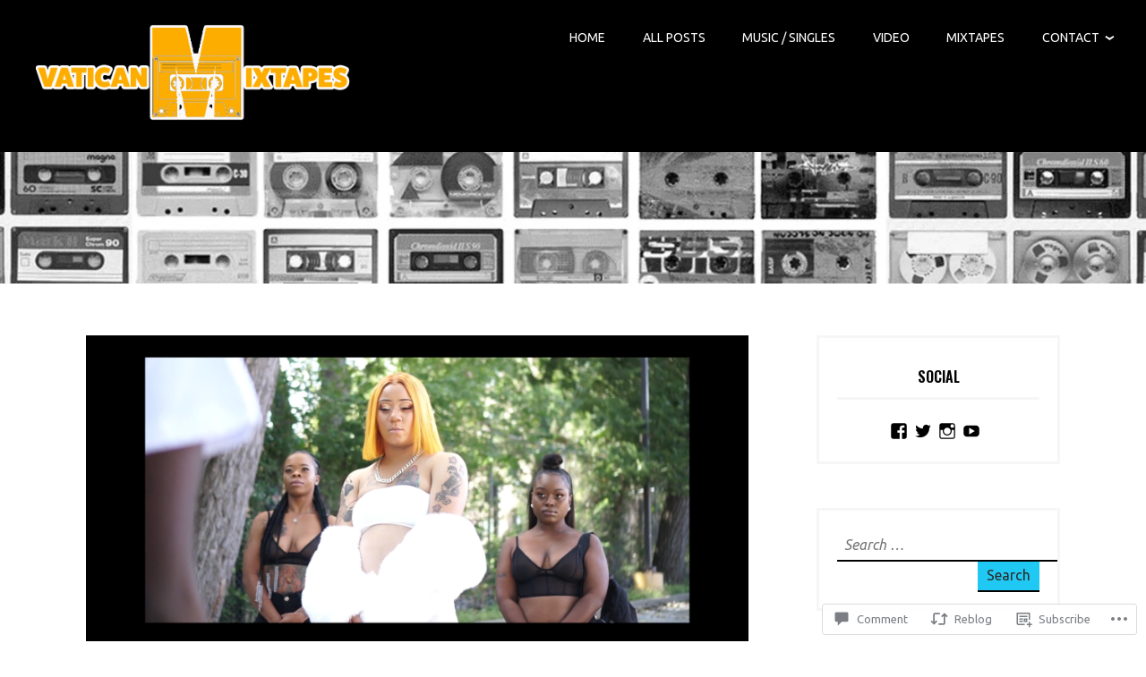

--- FILE ---
content_type: text/html; charset=UTF-8
request_url: https://vaticanmixtapes.com/2020/01/19/katie-got-bandz-katiegotbandz-wife-that/
body_size: 24162
content:
<!DOCTYPE html>
<html lang="en">
<head>
<meta charset="UTF-8">
<meta name="viewport" content="width=device-width, initial-scale=1">
<link rel="profile" href="http://gmpg.org/xfn/11">
<link rel="pingback" href="https://vaticanmixtapes.com/xmlrpc.php">

<title>Katie Got Bandz (@KatieGotBandz) &#8211; &#8220;Wife That&#8221; &#8211; Vatican Mixtapes</title>
<script type="text/javascript">
  WebFontConfig = {"google":{"families":["Oswald:600:latin,latin-ext","Ubuntu:r,i,b,bi:latin,latin-ext"]},"api_url":"https:\/\/fonts-api.wp.com\/css"};
  (function() {
    var wf = document.createElement('script');
    wf.src = '/wp-content/plugins/custom-fonts/js/webfont.js';
    wf.type = 'text/javascript';
    wf.async = 'true';
    var s = document.getElementsByTagName('script')[0];
    s.parentNode.insertBefore(wf, s);
	})();
</script><style id="jetpack-custom-fonts-css">.wf-active body, .wf-active button, .wf-active input, .wf-active select, .wf-active textarea{font-family:"Ubuntu",sans-serif}.wf-active pre{font-family:"Ubuntu",sans-serif}.wf-active blockquote:before{font-family:"Ubuntu",sans-serif}.wf-active .menu-toggle{font-family:"Ubuntu",sans-serif}.wf-active .main-navigation li{font-family:"Ubuntu",sans-serif}.wf-active .site-footer a.button{font-family:"Ubuntu",sans-serif}.wf-active a.blue{font-family:"Ubuntu",sans-serif}.wf-active .widget_blog_subscription input[type="submit"]{font-family:"Ubuntu",sans-serif}.wf-active .footer-menu .widget_nav_menu li{font-family:"Ubuntu",sans-serif}.wf-active .entry-content a.button{font-family:"Ubuntu",sans-serif}.wf-active .block-two a.blue{font-family:"Ubuntu",sans-serif}.wf-active .contact-form input[type="submit"]{font-family:"Ubuntu",sans-serif}.wf-active h1, .wf-active h2, .wf-active h3, .wf-active h4, .wf-active h5, .wf-active h6{font-family:"Oswald",sans-serif;font-weight:600;font-style:normal}.wf-active p.site-title{font-family:"Oswald",sans-serif;font-weight:600;font-style:normal}.wf-active h1{font-style:normal;font-weight:600}.wf-active h2{font-style:normal;font-weight:600}.wf-active h3{font-style:normal;font-weight:600}.wf-active h4{font-style:normal;font-weight:600}.wf-active h5{font-style:normal;font-weight:600}.wf-active h6{font-style:normal;font-weight:600}.wf-active .widget-title, .wf-active .widgettitle{font-style:normal;font-weight:600}.wf-active .widget_calendar th{font-weight:600;font-style:normal}.wf-active .entry-title{font-style:normal;font-weight:600}.wf-active .page-title{font-style:normal;font-weight:600}.wf-active .author-title{font-weight:600;font-style:normal}.wf-active .news .two-third .customwidget .entry-title{font-style:normal;font-weight:600}.wf-active .content-caption .entry-content h1, .wf-active .content-caption .entry-content h2, .wf-active .content-caption .entry-content h3, .wf-active .content-caption .entry-content h4, .wf-active .content-caption .entry-content h5, .wf-active .content-caption .entry-content h6{font-family:"Oswald",sans-serif;font-weight:600;font-style:normal}.wf-active .block-one .child-pages h2{font-style:normal;font-weight:600}.wf-active .page-template-grid-page.singular .columns .entry-title, .wf-active .page-template-involved-template.singular .columns .entry-title, .wf-active .singular .block-six .columns .entry-title{font-style:normal;font-weight:600}@media screen and ( min-width: 55em ){.wf-active .singular .entry-title, .wf-active h1{font-style:normal;font-weight:600}}@media screen and ( min-width: 55em ){.wf-active .page-template-boxed-sidebar-template h1, .wf-active .page-template-boxed-sidebar-template.singular .entry-title{font-style:normal;font-weight:600}}@media screen and ( min-width: 55em ){.wf-active .site-title{font-style:normal;font-weight:600}}@media screen and ( min-width: 55em ){.wf-active .singular.page-template-right-column-page-php .entry-title, .wf-active h2{font-style:normal;font-weight:600}}@media screen and ( min-width: 55em ){.wf-active h3{font-style:normal;font-weight:600}}@media screen and ( min-width: 55em ){.wf-active h4{font-style:normal;font-weight:600}}@media screen and ( min-width: 55em ){.wf-active h5{font-style:normal;font-weight:600}}@media screen and ( min-width: 55em ){.wf-active h6{font-style:normal;font-weight:600}}@media screen and ( min-width: 55em ){.wf-active .archive.list-layout .entry-title, .wf-active .blog.list-layout .entry-title{font-style:normal;font-weight:600}}@media screen and ( min-width: 55em ){.wf-active .home.singular.page-template-right-column-page-php .entry-title{font-style:normal;font-weight:600}}@media screen and ( min-width: 55em ){.wf-active .home.singular.page-template-right-column-page-php .block-one .child-pages h2{font-style:normal;font-weight:600}}@media screen and ( min-width: 55em ){.wf-active .home.singular.page-template-right-column-page-php .news .two-third .customwidget .entry-title{font-style:normal;font-weight:600}}</style>
<meta name='robots' content='max-image-preview:large' />

<!-- Async WordPress.com Remote Login -->
<script id="wpcom_remote_login_js">
var wpcom_remote_login_extra_auth = '';
function wpcom_remote_login_remove_dom_node_id( element_id ) {
	var dom_node = document.getElementById( element_id );
	if ( dom_node ) { dom_node.parentNode.removeChild( dom_node ); }
}
function wpcom_remote_login_remove_dom_node_classes( class_name ) {
	var dom_nodes = document.querySelectorAll( '.' + class_name );
	for ( var i = 0; i < dom_nodes.length; i++ ) {
		dom_nodes[ i ].parentNode.removeChild( dom_nodes[ i ] );
	}
}
function wpcom_remote_login_final_cleanup() {
	wpcom_remote_login_remove_dom_node_classes( "wpcom_remote_login_msg" );
	wpcom_remote_login_remove_dom_node_id( "wpcom_remote_login_key" );
	wpcom_remote_login_remove_dom_node_id( "wpcom_remote_login_validate" );
	wpcom_remote_login_remove_dom_node_id( "wpcom_remote_login_js" );
	wpcom_remote_login_remove_dom_node_id( "wpcom_request_access_iframe" );
	wpcom_remote_login_remove_dom_node_id( "wpcom_request_access_styles" );
}

// Watch for messages back from the remote login
window.addEventListener( "message", function( e ) {
	if ( e.origin === "https://r-login.wordpress.com" ) {
		var data = {};
		try {
			data = JSON.parse( e.data );
		} catch( e ) {
			wpcom_remote_login_final_cleanup();
			return;
		}

		if ( data.msg === 'LOGIN' ) {
			// Clean up the login check iframe
			wpcom_remote_login_remove_dom_node_id( "wpcom_remote_login_key" );

			var id_regex = new RegExp( /^[0-9]+$/ );
			var token_regex = new RegExp( /^.*|.*|.*$/ );
			if (
				token_regex.test( data.token )
				&& id_regex.test( data.wpcomid )
			) {
				// We have everything we need to ask for a login
				var script = document.createElement( "script" );
				script.setAttribute( "id", "wpcom_remote_login_validate" );
				script.src = '/remote-login.php?wpcom_remote_login=validate'
					+ '&wpcomid=' + data.wpcomid
					+ '&token=' + encodeURIComponent( data.token )
					+ '&host=' + window.location.protocol
					+ '//' + window.location.hostname
					+ '&postid=5382'
					+ '&is_singular=1';
				document.body.appendChild( script );
			}

			return;
		}

		// Safari ITP, not logged in, so redirect
		if ( data.msg === 'LOGIN-REDIRECT' ) {
			window.location = 'https://wordpress.com/log-in?redirect_to=' + window.location.href;
			return;
		}

		// Safari ITP, storage access failed, remove the request
		if ( data.msg === 'LOGIN-REMOVE' ) {
			var css_zap = 'html { -webkit-transition: margin-top 1s; transition: margin-top 1s; } /* 9001 */ html { margin-top: 0 !important; } * html body { margin-top: 0 !important; } @media screen and ( max-width: 782px ) { html { margin-top: 0 !important; } * html body { margin-top: 0 !important; } }';
			var style_zap = document.createElement( 'style' );
			style_zap.type = 'text/css';
			style_zap.appendChild( document.createTextNode( css_zap ) );
			document.body.appendChild( style_zap );

			var e = document.getElementById( 'wpcom_request_access_iframe' );
			e.parentNode.removeChild( e );

			document.cookie = 'wordpress_com_login_access=denied; path=/; max-age=31536000';

			return;
		}

		// Safari ITP
		if ( data.msg === 'REQUEST_ACCESS' ) {
			console.log( 'request access: safari' );

			// Check ITP iframe enable/disable knob
			if ( wpcom_remote_login_extra_auth !== 'safari_itp_iframe' ) {
				return;
			}

			// If we are in a "private window" there is no ITP.
			var private_window = false;
			try {
				var opendb = window.openDatabase( null, null, null, null );
			} catch( e ) {
				private_window = true;
			}

			if ( private_window ) {
				console.log( 'private window' );
				return;
			}

			var iframe = document.createElement( 'iframe' );
			iframe.id = 'wpcom_request_access_iframe';
			iframe.setAttribute( 'scrolling', 'no' );
			iframe.setAttribute( 'sandbox', 'allow-storage-access-by-user-activation allow-scripts allow-same-origin allow-top-navigation-by-user-activation' );
			iframe.src = 'https://r-login.wordpress.com/remote-login.php?wpcom_remote_login=request_access&origin=' + encodeURIComponent( data.origin ) + '&wpcomid=' + encodeURIComponent( data.wpcomid );

			var css = 'html { -webkit-transition: margin-top 1s; transition: margin-top 1s; } /* 9001 */ html { margin-top: 46px !important; } * html body { margin-top: 46px !important; } @media screen and ( max-width: 660px ) { html { margin-top: 71px !important; } * html body { margin-top: 71px !important; } #wpcom_request_access_iframe { display: block; height: 71px !important; } } #wpcom_request_access_iframe { border: 0px; height: 46px; position: fixed; top: 0; left: 0; width: 100%; min-width: 100%; z-index: 99999; background: #23282d; } ';

			var style = document.createElement( 'style' );
			style.type = 'text/css';
			style.id = 'wpcom_request_access_styles';
			style.appendChild( document.createTextNode( css ) );
			document.body.appendChild( style );

			document.body.appendChild( iframe );
		}

		if ( data.msg === 'DONE' ) {
			wpcom_remote_login_final_cleanup();
		}
	}
}, false );

// Inject the remote login iframe after the page has had a chance to load
// more critical resources
window.addEventListener( "DOMContentLoaded", function( e ) {
	var iframe = document.createElement( "iframe" );
	iframe.style.display = "none";
	iframe.setAttribute( "scrolling", "no" );
	iframe.setAttribute( "id", "wpcom_remote_login_key" );
	iframe.src = "https://r-login.wordpress.com/remote-login.php"
		+ "?wpcom_remote_login=key"
		+ "&origin=aHR0cHM6Ly92YXRpY2FubWl4dGFwZXMuY29t"
		+ "&wpcomid=107290359"
		+ "&time=" + Math.floor( Date.now() / 1000 );
	document.body.appendChild( iframe );
}, false );
</script>
<link rel='dns-prefetch' href='//s0.wp.com' />
<link rel='dns-prefetch' href='//widgets.wp.com' />
<link rel='dns-prefetch' href='//wordpress.com' />
<link rel="alternate" type="application/rss+xml" title="Vatican Mixtapes &raquo; Feed" href="https://vaticanmixtapes.com/feed/" />
<link rel="alternate" type="application/rss+xml" title="Vatican Mixtapes &raquo; Comments Feed" href="https://vaticanmixtapes.com/comments/feed/" />
<link rel="alternate" type="application/rss+xml" title="Vatican Mixtapes &raquo; Katie Got Bandz (@KatieGotBandz) &#8211; &#8220;Wife&nbsp;That&#8221; Comments Feed" href="https://vaticanmixtapes.com/2020/01/19/katie-got-bandz-katiegotbandz-wife-that/feed/" />
	<script type="text/javascript">
		/* <![CDATA[ */
		function addLoadEvent(func) {
			var oldonload = window.onload;
			if (typeof window.onload != 'function') {
				window.onload = func;
			} else {
				window.onload = function () {
					oldonload();
					func();
				}
			}
		}
		/* ]]> */
	</script>
	<link crossorigin='anonymous' rel='stylesheet' id='all-css-0-1' href='/_static/??-eJxtzEkKgDAMQNELWYNjcSGeRdog1Q7BpHh9UQRBXD74fDhImRQFo0DIinxeXGRYUWg222PgHCEkmz0y7OhnQasosXxUGuYC/o/ebfh+b135FMZKd02th77t1hMpiDR+&cssminify=yes' type='text/css' media='all' />
<style id='wp-emoji-styles-inline-css'>

	img.wp-smiley, img.emoji {
		display: inline !important;
		border: none !important;
		box-shadow: none !important;
		height: 1em !important;
		width: 1em !important;
		margin: 0 0.07em !important;
		vertical-align: -0.1em !important;
		background: none !important;
		padding: 0 !important;
	}
/*# sourceURL=wp-emoji-styles-inline-css */
</style>
<link crossorigin='anonymous' rel='stylesheet' id='all-css-2-1' href='/wp-content/plugins/gutenberg-core/v22.2.0/build/styles/block-library/style.css?m=1764855221i&cssminify=yes' type='text/css' media='all' />
<style id='wp-block-library-inline-css'>
.has-text-align-justify {
	text-align:justify;
}
.has-text-align-justify{text-align:justify;}

/*# sourceURL=wp-block-library-inline-css */
</style><style id='global-styles-inline-css'>
:root{--wp--preset--aspect-ratio--square: 1;--wp--preset--aspect-ratio--4-3: 4/3;--wp--preset--aspect-ratio--3-4: 3/4;--wp--preset--aspect-ratio--3-2: 3/2;--wp--preset--aspect-ratio--2-3: 2/3;--wp--preset--aspect-ratio--16-9: 16/9;--wp--preset--aspect-ratio--9-16: 9/16;--wp--preset--color--black: #000000;--wp--preset--color--cyan-bluish-gray: #abb8c3;--wp--preset--color--white: #ffffff;--wp--preset--color--pale-pink: #f78da7;--wp--preset--color--vivid-red: #cf2e2e;--wp--preset--color--luminous-vivid-orange: #ff6900;--wp--preset--color--luminous-vivid-amber: #fcb900;--wp--preset--color--light-green-cyan: #7bdcb5;--wp--preset--color--vivid-green-cyan: #00d084;--wp--preset--color--pale-cyan-blue: #8ed1fc;--wp--preset--color--vivid-cyan-blue: #0693e3;--wp--preset--color--vivid-purple: #9b51e0;--wp--preset--color--purple: #980560;--wp--preset--color--blue: #20c9f3;--wp--preset--gradient--vivid-cyan-blue-to-vivid-purple: linear-gradient(135deg,rgb(6,147,227) 0%,rgb(155,81,224) 100%);--wp--preset--gradient--light-green-cyan-to-vivid-green-cyan: linear-gradient(135deg,rgb(122,220,180) 0%,rgb(0,208,130) 100%);--wp--preset--gradient--luminous-vivid-amber-to-luminous-vivid-orange: linear-gradient(135deg,rgb(252,185,0) 0%,rgb(255,105,0) 100%);--wp--preset--gradient--luminous-vivid-orange-to-vivid-red: linear-gradient(135deg,rgb(255,105,0) 0%,rgb(207,46,46) 100%);--wp--preset--gradient--very-light-gray-to-cyan-bluish-gray: linear-gradient(135deg,rgb(238,238,238) 0%,rgb(169,184,195) 100%);--wp--preset--gradient--cool-to-warm-spectrum: linear-gradient(135deg,rgb(74,234,220) 0%,rgb(151,120,209) 20%,rgb(207,42,186) 40%,rgb(238,44,130) 60%,rgb(251,105,98) 80%,rgb(254,248,76) 100%);--wp--preset--gradient--blush-light-purple: linear-gradient(135deg,rgb(255,206,236) 0%,rgb(152,150,240) 100%);--wp--preset--gradient--blush-bordeaux: linear-gradient(135deg,rgb(254,205,165) 0%,rgb(254,45,45) 50%,rgb(107,0,62) 100%);--wp--preset--gradient--luminous-dusk: linear-gradient(135deg,rgb(255,203,112) 0%,rgb(199,81,192) 50%,rgb(65,88,208) 100%);--wp--preset--gradient--pale-ocean: linear-gradient(135deg,rgb(255,245,203) 0%,rgb(182,227,212) 50%,rgb(51,167,181) 100%);--wp--preset--gradient--electric-grass: linear-gradient(135deg,rgb(202,248,128) 0%,rgb(113,206,126) 100%);--wp--preset--gradient--midnight: linear-gradient(135deg,rgb(2,3,129) 0%,rgb(40,116,252) 100%);--wp--preset--font-size--small: 13px;--wp--preset--font-size--medium: 20px;--wp--preset--font-size--large: 36px;--wp--preset--font-size--x-large: 42px;--wp--preset--font-family--albert-sans: 'Albert Sans', sans-serif;--wp--preset--font-family--alegreya: Alegreya, serif;--wp--preset--font-family--arvo: Arvo, serif;--wp--preset--font-family--bodoni-moda: 'Bodoni Moda', serif;--wp--preset--font-family--bricolage-grotesque: 'Bricolage Grotesque', sans-serif;--wp--preset--font-family--cabin: Cabin, sans-serif;--wp--preset--font-family--chivo: Chivo, sans-serif;--wp--preset--font-family--commissioner: Commissioner, sans-serif;--wp--preset--font-family--cormorant: Cormorant, serif;--wp--preset--font-family--courier-prime: 'Courier Prime', monospace;--wp--preset--font-family--crimson-pro: 'Crimson Pro', serif;--wp--preset--font-family--dm-mono: 'DM Mono', monospace;--wp--preset--font-family--dm-sans: 'DM Sans', sans-serif;--wp--preset--font-family--dm-serif-display: 'DM Serif Display', serif;--wp--preset--font-family--domine: Domine, serif;--wp--preset--font-family--eb-garamond: 'EB Garamond', serif;--wp--preset--font-family--epilogue: Epilogue, sans-serif;--wp--preset--font-family--fahkwang: Fahkwang, sans-serif;--wp--preset--font-family--figtree: Figtree, sans-serif;--wp--preset--font-family--fira-sans: 'Fira Sans', sans-serif;--wp--preset--font-family--fjalla-one: 'Fjalla One', sans-serif;--wp--preset--font-family--fraunces: Fraunces, serif;--wp--preset--font-family--gabarito: Gabarito, system-ui;--wp--preset--font-family--ibm-plex-mono: 'IBM Plex Mono', monospace;--wp--preset--font-family--ibm-plex-sans: 'IBM Plex Sans', sans-serif;--wp--preset--font-family--ibarra-real-nova: 'Ibarra Real Nova', serif;--wp--preset--font-family--instrument-serif: 'Instrument Serif', serif;--wp--preset--font-family--inter: Inter, sans-serif;--wp--preset--font-family--josefin-sans: 'Josefin Sans', sans-serif;--wp--preset--font-family--jost: Jost, sans-serif;--wp--preset--font-family--libre-baskerville: 'Libre Baskerville', serif;--wp--preset--font-family--libre-franklin: 'Libre Franklin', sans-serif;--wp--preset--font-family--literata: Literata, serif;--wp--preset--font-family--lora: Lora, serif;--wp--preset--font-family--merriweather: Merriweather, serif;--wp--preset--font-family--montserrat: Montserrat, sans-serif;--wp--preset--font-family--newsreader: Newsreader, serif;--wp--preset--font-family--noto-sans-mono: 'Noto Sans Mono', sans-serif;--wp--preset--font-family--nunito: Nunito, sans-serif;--wp--preset--font-family--open-sans: 'Open Sans', sans-serif;--wp--preset--font-family--overpass: Overpass, sans-serif;--wp--preset--font-family--pt-serif: 'PT Serif', serif;--wp--preset--font-family--petrona: Petrona, serif;--wp--preset--font-family--piazzolla: Piazzolla, serif;--wp--preset--font-family--playfair-display: 'Playfair Display', serif;--wp--preset--font-family--plus-jakarta-sans: 'Plus Jakarta Sans', sans-serif;--wp--preset--font-family--poppins: Poppins, sans-serif;--wp--preset--font-family--raleway: Raleway, sans-serif;--wp--preset--font-family--roboto: Roboto, sans-serif;--wp--preset--font-family--roboto-slab: 'Roboto Slab', serif;--wp--preset--font-family--rubik: Rubik, sans-serif;--wp--preset--font-family--rufina: Rufina, serif;--wp--preset--font-family--sora: Sora, sans-serif;--wp--preset--font-family--source-sans-3: 'Source Sans 3', sans-serif;--wp--preset--font-family--source-serif-4: 'Source Serif 4', serif;--wp--preset--font-family--space-mono: 'Space Mono', monospace;--wp--preset--font-family--syne: Syne, sans-serif;--wp--preset--font-family--texturina: Texturina, serif;--wp--preset--font-family--urbanist: Urbanist, sans-serif;--wp--preset--font-family--work-sans: 'Work Sans', sans-serif;--wp--preset--spacing--20: 0.44rem;--wp--preset--spacing--30: 0.67rem;--wp--preset--spacing--40: 1rem;--wp--preset--spacing--50: 1.5rem;--wp--preset--spacing--60: 2.25rem;--wp--preset--spacing--70: 3.38rem;--wp--preset--spacing--80: 5.06rem;--wp--preset--shadow--natural: 6px 6px 9px rgba(0, 0, 0, 0.2);--wp--preset--shadow--deep: 12px 12px 50px rgba(0, 0, 0, 0.4);--wp--preset--shadow--sharp: 6px 6px 0px rgba(0, 0, 0, 0.2);--wp--preset--shadow--outlined: 6px 6px 0px -3px rgb(255, 255, 255), 6px 6px rgb(0, 0, 0);--wp--preset--shadow--crisp: 6px 6px 0px rgb(0, 0, 0);}:where(.is-layout-flex){gap: 0.5em;}:where(.is-layout-grid){gap: 0.5em;}body .is-layout-flex{display: flex;}.is-layout-flex{flex-wrap: wrap;align-items: center;}.is-layout-flex > :is(*, div){margin: 0;}body .is-layout-grid{display: grid;}.is-layout-grid > :is(*, div){margin: 0;}:where(.wp-block-columns.is-layout-flex){gap: 2em;}:where(.wp-block-columns.is-layout-grid){gap: 2em;}:where(.wp-block-post-template.is-layout-flex){gap: 1.25em;}:where(.wp-block-post-template.is-layout-grid){gap: 1.25em;}.has-black-color{color: var(--wp--preset--color--black) !important;}.has-cyan-bluish-gray-color{color: var(--wp--preset--color--cyan-bluish-gray) !important;}.has-white-color{color: var(--wp--preset--color--white) !important;}.has-pale-pink-color{color: var(--wp--preset--color--pale-pink) !important;}.has-vivid-red-color{color: var(--wp--preset--color--vivid-red) !important;}.has-luminous-vivid-orange-color{color: var(--wp--preset--color--luminous-vivid-orange) !important;}.has-luminous-vivid-amber-color{color: var(--wp--preset--color--luminous-vivid-amber) !important;}.has-light-green-cyan-color{color: var(--wp--preset--color--light-green-cyan) !important;}.has-vivid-green-cyan-color{color: var(--wp--preset--color--vivid-green-cyan) !important;}.has-pale-cyan-blue-color{color: var(--wp--preset--color--pale-cyan-blue) !important;}.has-vivid-cyan-blue-color{color: var(--wp--preset--color--vivid-cyan-blue) !important;}.has-vivid-purple-color{color: var(--wp--preset--color--vivid-purple) !important;}.has-black-background-color{background-color: var(--wp--preset--color--black) !important;}.has-cyan-bluish-gray-background-color{background-color: var(--wp--preset--color--cyan-bluish-gray) !important;}.has-white-background-color{background-color: var(--wp--preset--color--white) !important;}.has-pale-pink-background-color{background-color: var(--wp--preset--color--pale-pink) !important;}.has-vivid-red-background-color{background-color: var(--wp--preset--color--vivid-red) !important;}.has-luminous-vivid-orange-background-color{background-color: var(--wp--preset--color--luminous-vivid-orange) !important;}.has-luminous-vivid-amber-background-color{background-color: var(--wp--preset--color--luminous-vivid-amber) !important;}.has-light-green-cyan-background-color{background-color: var(--wp--preset--color--light-green-cyan) !important;}.has-vivid-green-cyan-background-color{background-color: var(--wp--preset--color--vivid-green-cyan) !important;}.has-pale-cyan-blue-background-color{background-color: var(--wp--preset--color--pale-cyan-blue) !important;}.has-vivid-cyan-blue-background-color{background-color: var(--wp--preset--color--vivid-cyan-blue) !important;}.has-vivid-purple-background-color{background-color: var(--wp--preset--color--vivid-purple) !important;}.has-black-border-color{border-color: var(--wp--preset--color--black) !important;}.has-cyan-bluish-gray-border-color{border-color: var(--wp--preset--color--cyan-bluish-gray) !important;}.has-white-border-color{border-color: var(--wp--preset--color--white) !important;}.has-pale-pink-border-color{border-color: var(--wp--preset--color--pale-pink) !important;}.has-vivid-red-border-color{border-color: var(--wp--preset--color--vivid-red) !important;}.has-luminous-vivid-orange-border-color{border-color: var(--wp--preset--color--luminous-vivid-orange) !important;}.has-luminous-vivid-amber-border-color{border-color: var(--wp--preset--color--luminous-vivid-amber) !important;}.has-light-green-cyan-border-color{border-color: var(--wp--preset--color--light-green-cyan) !important;}.has-vivid-green-cyan-border-color{border-color: var(--wp--preset--color--vivid-green-cyan) !important;}.has-pale-cyan-blue-border-color{border-color: var(--wp--preset--color--pale-cyan-blue) !important;}.has-vivid-cyan-blue-border-color{border-color: var(--wp--preset--color--vivid-cyan-blue) !important;}.has-vivid-purple-border-color{border-color: var(--wp--preset--color--vivid-purple) !important;}.has-vivid-cyan-blue-to-vivid-purple-gradient-background{background: var(--wp--preset--gradient--vivid-cyan-blue-to-vivid-purple) !important;}.has-light-green-cyan-to-vivid-green-cyan-gradient-background{background: var(--wp--preset--gradient--light-green-cyan-to-vivid-green-cyan) !important;}.has-luminous-vivid-amber-to-luminous-vivid-orange-gradient-background{background: var(--wp--preset--gradient--luminous-vivid-amber-to-luminous-vivid-orange) !important;}.has-luminous-vivid-orange-to-vivid-red-gradient-background{background: var(--wp--preset--gradient--luminous-vivid-orange-to-vivid-red) !important;}.has-very-light-gray-to-cyan-bluish-gray-gradient-background{background: var(--wp--preset--gradient--very-light-gray-to-cyan-bluish-gray) !important;}.has-cool-to-warm-spectrum-gradient-background{background: var(--wp--preset--gradient--cool-to-warm-spectrum) !important;}.has-blush-light-purple-gradient-background{background: var(--wp--preset--gradient--blush-light-purple) !important;}.has-blush-bordeaux-gradient-background{background: var(--wp--preset--gradient--blush-bordeaux) !important;}.has-luminous-dusk-gradient-background{background: var(--wp--preset--gradient--luminous-dusk) !important;}.has-pale-ocean-gradient-background{background: var(--wp--preset--gradient--pale-ocean) !important;}.has-electric-grass-gradient-background{background: var(--wp--preset--gradient--electric-grass) !important;}.has-midnight-gradient-background{background: var(--wp--preset--gradient--midnight) !important;}.has-small-font-size{font-size: var(--wp--preset--font-size--small) !important;}.has-medium-font-size{font-size: var(--wp--preset--font-size--medium) !important;}.has-large-font-size{font-size: var(--wp--preset--font-size--large) !important;}.has-x-large-font-size{font-size: var(--wp--preset--font-size--x-large) !important;}.has-albert-sans-font-family{font-family: var(--wp--preset--font-family--albert-sans) !important;}.has-alegreya-font-family{font-family: var(--wp--preset--font-family--alegreya) !important;}.has-arvo-font-family{font-family: var(--wp--preset--font-family--arvo) !important;}.has-bodoni-moda-font-family{font-family: var(--wp--preset--font-family--bodoni-moda) !important;}.has-bricolage-grotesque-font-family{font-family: var(--wp--preset--font-family--bricolage-grotesque) !important;}.has-cabin-font-family{font-family: var(--wp--preset--font-family--cabin) !important;}.has-chivo-font-family{font-family: var(--wp--preset--font-family--chivo) !important;}.has-commissioner-font-family{font-family: var(--wp--preset--font-family--commissioner) !important;}.has-cormorant-font-family{font-family: var(--wp--preset--font-family--cormorant) !important;}.has-courier-prime-font-family{font-family: var(--wp--preset--font-family--courier-prime) !important;}.has-crimson-pro-font-family{font-family: var(--wp--preset--font-family--crimson-pro) !important;}.has-dm-mono-font-family{font-family: var(--wp--preset--font-family--dm-mono) !important;}.has-dm-sans-font-family{font-family: var(--wp--preset--font-family--dm-sans) !important;}.has-dm-serif-display-font-family{font-family: var(--wp--preset--font-family--dm-serif-display) !important;}.has-domine-font-family{font-family: var(--wp--preset--font-family--domine) !important;}.has-eb-garamond-font-family{font-family: var(--wp--preset--font-family--eb-garamond) !important;}.has-epilogue-font-family{font-family: var(--wp--preset--font-family--epilogue) !important;}.has-fahkwang-font-family{font-family: var(--wp--preset--font-family--fahkwang) !important;}.has-figtree-font-family{font-family: var(--wp--preset--font-family--figtree) !important;}.has-fira-sans-font-family{font-family: var(--wp--preset--font-family--fira-sans) !important;}.has-fjalla-one-font-family{font-family: var(--wp--preset--font-family--fjalla-one) !important;}.has-fraunces-font-family{font-family: var(--wp--preset--font-family--fraunces) !important;}.has-gabarito-font-family{font-family: var(--wp--preset--font-family--gabarito) !important;}.has-ibm-plex-mono-font-family{font-family: var(--wp--preset--font-family--ibm-plex-mono) !important;}.has-ibm-plex-sans-font-family{font-family: var(--wp--preset--font-family--ibm-plex-sans) !important;}.has-ibarra-real-nova-font-family{font-family: var(--wp--preset--font-family--ibarra-real-nova) !important;}.has-instrument-serif-font-family{font-family: var(--wp--preset--font-family--instrument-serif) !important;}.has-inter-font-family{font-family: var(--wp--preset--font-family--inter) !important;}.has-josefin-sans-font-family{font-family: var(--wp--preset--font-family--josefin-sans) !important;}.has-jost-font-family{font-family: var(--wp--preset--font-family--jost) !important;}.has-libre-baskerville-font-family{font-family: var(--wp--preset--font-family--libre-baskerville) !important;}.has-libre-franklin-font-family{font-family: var(--wp--preset--font-family--libre-franklin) !important;}.has-literata-font-family{font-family: var(--wp--preset--font-family--literata) !important;}.has-lora-font-family{font-family: var(--wp--preset--font-family--lora) !important;}.has-merriweather-font-family{font-family: var(--wp--preset--font-family--merriweather) !important;}.has-montserrat-font-family{font-family: var(--wp--preset--font-family--montserrat) !important;}.has-newsreader-font-family{font-family: var(--wp--preset--font-family--newsreader) !important;}.has-noto-sans-mono-font-family{font-family: var(--wp--preset--font-family--noto-sans-mono) !important;}.has-nunito-font-family{font-family: var(--wp--preset--font-family--nunito) !important;}.has-open-sans-font-family{font-family: var(--wp--preset--font-family--open-sans) !important;}.has-overpass-font-family{font-family: var(--wp--preset--font-family--overpass) !important;}.has-pt-serif-font-family{font-family: var(--wp--preset--font-family--pt-serif) !important;}.has-petrona-font-family{font-family: var(--wp--preset--font-family--petrona) !important;}.has-piazzolla-font-family{font-family: var(--wp--preset--font-family--piazzolla) !important;}.has-playfair-display-font-family{font-family: var(--wp--preset--font-family--playfair-display) !important;}.has-plus-jakarta-sans-font-family{font-family: var(--wp--preset--font-family--plus-jakarta-sans) !important;}.has-poppins-font-family{font-family: var(--wp--preset--font-family--poppins) !important;}.has-raleway-font-family{font-family: var(--wp--preset--font-family--raleway) !important;}.has-roboto-font-family{font-family: var(--wp--preset--font-family--roboto) !important;}.has-roboto-slab-font-family{font-family: var(--wp--preset--font-family--roboto-slab) !important;}.has-rubik-font-family{font-family: var(--wp--preset--font-family--rubik) !important;}.has-rufina-font-family{font-family: var(--wp--preset--font-family--rufina) !important;}.has-sora-font-family{font-family: var(--wp--preset--font-family--sora) !important;}.has-source-sans-3-font-family{font-family: var(--wp--preset--font-family--source-sans-3) !important;}.has-source-serif-4-font-family{font-family: var(--wp--preset--font-family--source-serif-4) !important;}.has-space-mono-font-family{font-family: var(--wp--preset--font-family--space-mono) !important;}.has-syne-font-family{font-family: var(--wp--preset--font-family--syne) !important;}.has-texturina-font-family{font-family: var(--wp--preset--font-family--texturina) !important;}.has-urbanist-font-family{font-family: var(--wp--preset--font-family--urbanist) !important;}.has-work-sans-font-family{font-family: var(--wp--preset--font-family--work-sans) !important;}
/*# sourceURL=global-styles-inline-css */
</style>

<style id='classic-theme-styles-inline-css'>
/*! This file is auto-generated */
.wp-block-button__link{color:#fff;background-color:#32373c;border-radius:9999px;box-shadow:none;text-decoration:none;padding:calc(.667em + 2px) calc(1.333em + 2px);font-size:1.125em}.wp-block-file__button{background:#32373c;color:#fff;text-decoration:none}
/*# sourceURL=/wp-includes/css/classic-themes.min.css */
</style>
<link crossorigin='anonymous' rel='stylesheet' id='all-css-4-1' href='/_static/??-eJx9jl2OwjAMhC+Eawq7FB4QR0FJakEgTqLYKdrbbyq0PwKpL5Y8M9/Y+MjgUlSKijnUi4+CLtmQ3F1w0/X7rgfxnANBoan7wNGL/iZA9CtQ50RW+K+IK/x1FWo6Z6Nzgmn0hgJxiy1hj9wYsDYXEoE22VcGvTZQlrgbaTbuDk16VjwNlBp/vPNEcUwFTdXERtW7NwqlOLTVhxEnKrZdbuL8srzu8y8nPvbDbr3uPw/b4fYNEGN9wA==&cssminify=yes' type='text/css' media='all' />
<link rel='stylesheet' id='verbum-gutenberg-css-css' href='https://widgets.wp.com/verbum-block-editor/block-editor.css?ver=1738686361' media='all' />
<link crossorigin='anonymous' rel='stylesheet' id='all-css-6-1' href='/_static/??-eJx9j1kOwjAMRC9EsFhKxQfiKChEJrhN7CiLELcnUARlUf/mjT1jGS5BGeGMnMEXFVyxxAmMeF8t5ajHSunLmVdnBgQsmWo6vcQwGHXmM/raECJ6Kh4CsoaUrw5/NkfXO8xBm/7JkArDgdiARcY4HPwrpzojHp3YKu3jnTdOhSyKcmJ0JuEPUCenKd6je79btM1q2W4366a7AbPMfcw=&cssminify=yes' type='text/css' media='all' />
<link crossorigin='anonymous' rel='stylesheet' id='print-css-7-1' href='/wp-content/mu-plugins/global-print/global-print.css?m=1465851035i&cssminify=yes' type='text/css' media='print' />
<style id='jetpack-global-styles-frontend-style-inline-css'>
:root { --font-headings: unset; --font-base: unset; --font-headings-default: -apple-system,BlinkMacSystemFont,"Segoe UI",Roboto,Oxygen-Sans,Ubuntu,Cantarell,"Helvetica Neue",sans-serif; --font-base-default: -apple-system,BlinkMacSystemFont,"Segoe UI",Roboto,Oxygen-Sans,Ubuntu,Cantarell,"Helvetica Neue",sans-serif;}
/*# sourceURL=jetpack-global-styles-frontend-style-inline-css */
</style>
<link crossorigin='anonymous' rel='stylesheet' id='all-css-10-1' href='/_static/??-eJyNjcsKAjEMRX/IGtQZBxfip0hMS9sxTYppGfx7H7gRN+7ugcs5sFRHKi1Ig9Jd5R6zGMyhVaTrh8G6QFHfORhYwlvw6P39PbPENZmt4G/ROQuBKWVkxxrVvuBH1lIoz2waILJekF+HUzlupnG3nQ77YZwfuRJIaQ==&cssminify=yes' type='text/css' media='all' />
<script type="text/javascript" id="jetpack_related-posts-js-extra">
/* <![CDATA[ */
var related_posts_js_options = {"post_heading":"h4"};
//# sourceURL=jetpack_related-posts-js-extra
/* ]]> */
</script>
<script type="text/javascript" id="wpcom-actionbar-placeholder-js-extra">
/* <![CDATA[ */
var actionbardata = {"siteID":"107290359","postID":"5382","siteURL":"https://vaticanmixtapes.com","xhrURL":"https://vaticanmixtapes.com/wp-admin/admin-ajax.php","nonce":"62cc4692a8","isLoggedIn":"","statusMessage":"","subsEmailDefault":"instantly","proxyScriptUrl":"https://s0.wp.com/wp-content/js/wpcom-proxy-request.js?m=1513050504i&amp;ver=20211021","shortlink":"https://wp.me/p7gb7F-1oO","i18n":{"followedText":"New posts from this site will now appear in your \u003Ca href=\"https://wordpress.com/reader\"\u003EReader\u003C/a\u003E","foldBar":"Collapse this bar","unfoldBar":"Expand this bar","shortLinkCopied":"Shortlink copied to clipboard."}};
//# sourceURL=wpcom-actionbar-placeholder-js-extra
/* ]]> */
</script>
<script type="text/javascript" id="jetpack-mu-wpcom-settings-js-before">
/* <![CDATA[ */
var JETPACK_MU_WPCOM_SETTINGS = {"assetsUrl":"https://s0.wp.com/wp-content/mu-plugins/jetpack-mu-wpcom-plugin/sun/jetpack_vendor/automattic/jetpack-mu-wpcom/src/build/"};
//# sourceURL=jetpack-mu-wpcom-settings-js-before
/* ]]> */
</script>
<script crossorigin='anonymous' type='text/javascript'  src='/_static/??/wp-content/mu-plugins/jetpack-plugin/sun/_inc/build/related-posts/related-posts.min.js,/wp-content/js/rlt-proxy.js?m=1755011788j'></script>
<script type="text/javascript" id="rlt-proxy-js-after">
/* <![CDATA[ */
	rltInitialize( {"token":null,"iframeOrigins":["https:\/\/widgets.wp.com"]} );
//# sourceURL=rlt-proxy-js-after
/* ]]> */
</script>
<link rel="EditURI" type="application/rsd+xml" title="RSD" href="https://vaticanmixtapesdotcom.wordpress.com/xmlrpc.php?rsd" />
<meta name="generator" content="WordPress.com" />
<link rel="canonical" href="https://vaticanmixtapes.com/2020/01/19/katie-got-bandz-katiegotbandz-wife-that/" />
<link rel='shortlink' href='https://wp.me/p7gb7F-1oO' />
<link rel="alternate" type="application/json+oembed" href="https://public-api.wordpress.com/oembed/?format=json&amp;url=https%3A%2F%2Fvaticanmixtapes.com%2F2020%2F01%2F19%2Fkatie-got-bandz-katiegotbandz-wife-that%2F&amp;for=wpcom-auto-discovery" /><link rel="alternate" type="application/xml+oembed" href="https://public-api.wordpress.com/oembed/?format=xml&amp;url=https%3A%2F%2Fvaticanmixtapes.com%2F2020%2F01%2F19%2Fkatie-got-bandz-katiegotbandz-wife-that%2F&amp;for=wpcom-auto-discovery" />
<!-- Jetpack Open Graph Tags -->
<meta property="og:type" content="article" />
<meta property="og:title" content="Katie Got Bandz (@KatieGotBandz) &#8211; &#8220;Wife That&#8221;" />
<meta property="og:url" content="https://vaticanmixtapes.com/2020/01/19/katie-got-bandz-katiegotbandz-wife-that/" />
<meta property="og:description" content="Chicago female artist Katie Got Bandz drops off her official music video for her track entitled &#8220;Wife That&#8221; off her latest project entitled &#8220;Rebirth&#8221;. &#8220;Wife That&amp;#8221…" />
<meta property="article:published_time" content="2020-01-19T18:40:18+00:00" />
<meta property="article:modified_time" content="2020-01-19T18:40:18+00:00" />
<meta property="og:site_name" content="Vatican Mixtapes" />
<meta property="og:image" content="https://i0.wp.com/vaticanmixtapes.com/wp-content/uploads/2020/01/image0-2.png?fit=1200%2C554&#038;ssl=1" />
<meta property="og:image:width" content="1200" />
<meta property="og:image:height" content="554" />
<meta property="og:image:alt" content="" />
<meta property="og:locale" content="en_US" />
<meta property="article:publisher" content="https://www.facebook.com/WordPresscom" />
<meta name="twitter:creator" content="@rapjuggernaut" />
<meta name="twitter:site" content="@rapjuggernaut" />
<meta name="twitter:text:title" content="Katie Got Bandz (@KatieGotBandz) &#8211; &#8220;Wife&nbsp;That&#8221;" />
<meta name="twitter:image" content="https://i0.wp.com/vaticanmixtapes.com/wp-content/uploads/2020/01/image0-2.png?fit=1200%2C554&#038;ssl=1&#038;w=640" />
<meta name="twitter:card" content="summary_large_image" />

<!-- End Jetpack Open Graph Tags -->
<link rel="shortcut icon" type="image/x-icon" href="https://secure.gravatar.com/blavatar/7bee51a5b2e9463c5662c9819d782917fdc85429c3ecf3d147cb740f3273c74d?s=32" sizes="16x16" />
<link rel="icon" type="image/x-icon" href="https://secure.gravatar.com/blavatar/7bee51a5b2e9463c5662c9819d782917fdc85429c3ecf3d147cb740f3273c74d?s=32" sizes="16x16" />
<link rel="apple-touch-icon" href="https://secure.gravatar.com/blavatar/7bee51a5b2e9463c5662c9819d782917fdc85429c3ecf3d147cb740f3273c74d?s=114" />
<link rel="search" type="application/opensearchdescription+xml" href="https://vaticanmixtapes.com/osd.xml" title="Vatican Mixtapes" />
<link rel="search" type="application/opensearchdescription+xml" href="https://s1.wp.com/opensearch.xml" title="WordPress.com" />
<meta name="theme-color" content="#ffffff" />
<style type="text/css">.recentcomments a{display:inline !important;padding:0 !important;margin:0 !important;}</style>		<style type="text/css">
			.recentcomments a {
				display: inline !important;
				padding: 0 !important;
				margin: 0 !important;
			}

			table.recentcommentsavatartop img.avatar, table.recentcommentsavatarend img.avatar {
				border: 0px;
				margin: 0;
			}

			table.recentcommentsavatartop a, table.recentcommentsavatarend a {
				border: 0px !important;
				background-color: transparent !important;
			}

			td.recentcommentsavatarend, td.recentcommentsavatartop {
				padding: 0px 0px 1px 0px;
				margin: 0px;
			}

			td.recentcommentstextend {
				border: none !important;
				padding: 0px 0px 2px 10px;
			}

			.rtl td.recentcommentstextend {
				padding: 0px 10px 2px 0px;
			}

			td.recentcommentstexttop {
				border: none;
				padding: 0px 0px 0px 10px;
			}

			.rtl td.recentcommentstexttop {
				padding: 0px 10px 0px 0px;
			}
		</style>
		<meta name="description" content="https://youtu.be/-PPW58ZyiMA Chicago female artist Katie Got Bandz drops off her official music video for her track entitled &quot;Wife That&quot; off her latest project entitled &quot;Rebirth&quot;. &quot;Wife That&quot; was produced by Ladre." />
	<style type="text/css">
			.site-title,
		.site-description {
			position: absolute;
			clip: rect(1px, 1px, 1px, 1px);
		}
		</style>
	<link crossorigin='anonymous' rel='stylesheet' id='all-css-0-3' href='/wp-content/mu-plugins/jetpack-plugin/sun/modules/widgets/social-media-icons/style.css?m=1752872378i&cssminify=yes' type='text/css' media='all' />
</head>

<body class="wp-singular post-template-default single single-post postid-5382 single-format-standard wp-custom-logo wp-theme-premiumpena customizer-styles-applied group-blog singular standard-menu sidebar-right jetpack-reblog-enabled">
	<a class="skip-link screen-reader-text" href="#content">Skip to content</a>

	<header id="masthead" class="site-header" role="banner">
		<div class="site-branding">
				<a href="https://vaticanmixtapes.com/" class="custom-logo-link" rel="home"><img width="870" height="318" src="https://vaticanmixtapes.com/wp-content/uploads/2020/05/cropped-vaticanmixtapes-header.png" class="custom-logo" alt="Vatican Mixtapes" decoding="async" srcset="https://vaticanmixtapes.com/wp-content/uploads/2020/05/cropped-vaticanmixtapes-header.png?w=870&amp;h=318 870w, https://vaticanmixtapes.com/wp-content/uploads/2020/05/cropped-vaticanmixtapes-header.png?w=1740&amp;h=637 1740w, https://vaticanmixtapes.com/wp-content/uploads/2020/05/cropped-vaticanmixtapes-header.png?w=150&amp;h=55 150w, https://vaticanmixtapes.com/wp-content/uploads/2020/05/cropped-vaticanmixtapes-header.png?w=300&amp;h=110 300w, https://vaticanmixtapes.com/wp-content/uploads/2020/05/cropped-vaticanmixtapes-header.png?w=768&amp;h=281 768w, https://vaticanmixtapes.com/wp-content/uploads/2020/05/cropped-vaticanmixtapes-header.png?w=1024&amp;h=375 1024w, https://vaticanmixtapes.com/wp-content/uploads/2020/05/cropped-vaticanmixtapes-header.png?w=1440&amp;h=527 1440w" sizes="(max-width: 870px) 100vw, 870px" data-attachment-id="6023" data-permalink="https://vaticanmixtapes.com/cropped-vaticanmixtapes-header-png/" data-orig-file="https://vaticanmixtapes.com/wp-content/uploads/2020/05/cropped-vaticanmixtapes-header.png" data-orig-size="9999,3659" data-comments-opened="1" data-image-meta="{&quot;aperture&quot;:&quot;0&quot;,&quot;credit&quot;:&quot;&quot;,&quot;camera&quot;:&quot;&quot;,&quot;caption&quot;:&quot;&quot;,&quot;created_timestamp&quot;:&quot;0&quot;,&quot;copyright&quot;:&quot;&quot;,&quot;focal_length&quot;:&quot;0&quot;,&quot;iso&quot;:&quot;0&quot;,&quot;shutter_speed&quot;:&quot;0&quot;,&quot;title&quot;:&quot;&quot;,&quot;orientation&quot;:&quot;0&quot;}" data-image-title="cropped-vaticanmixtapes-header.png" data-image-description="&lt;p&gt;https://vaticanmixtapesdotcom.files.wordpress.com/2020/05/cropped-vaticanmixtapes-header.png&lt;/p&gt;
" data-image-caption="" data-medium-file="https://vaticanmixtapes.com/wp-content/uploads/2020/05/cropped-vaticanmixtapes-header.png?w=300" data-large-file="https://vaticanmixtapes.com/wp-content/uploads/2020/05/cropped-vaticanmixtapes-header.png?w=870" /></a>									<p class="site-title"><a href="https://vaticanmixtapes.com/" rel="home">Vatican Mixtapes</a></p>
										<p class="site-description">The GODs of Urban Entertainement</p>
						</div><!-- .site-branding -->
			<nav id="site-navigation" class="main-navigation" role="navigation">
				<button class="menu-toggle" aria-controls="primary-menu" aria-expanded="false">Menu</button>
				<div class="menu-navigation-container"><ul id="menu-1-menu" class="menu"><li id="menu-item-6051" class="menu-item menu-item-type-post_type menu-item-object-page menu-item-6051"><a href="https://vaticanmixtapes.com/vatican-mixtapes/">HOME</a></li>
<li id="menu-item-6037" class="menu-item menu-item-type-custom menu-item-object-custom menu-item-6037"><a href="https://vaticanmixtapesdotcom.wordpress.com">ALL Posts</a></li>
<li id="menu-item-6040" class="menu-item menu-item-type-taxonomy menu-item-object-category menu-item-6040"><a href="https://vaticanmixtapes.com/category/music-singles/">Music / Singles</a></li>
<li id="menu-item-6041" class="menu-item menu-item-type-taxonomy menu-item-object-category current-post-ancestor current-menu-parent current-post-parent menu-item-6041"><a href="https://vaticanmixtapes.com/category/video/">Video</a></li>
<li id="menu-item-6042" class="menu-item menu-item-type-taxonomy menu-item-object-category menu-item-6042"><a href="https://vaticanmixtapes.com/category/mixtapes/">Mixtapes</a></li>
<li id="menu-item-6038" class="menu-item menu-item-type-post_type menu-item-object-page menu-item-has-children menu-item-6038"><a href="https://vaticanmixtapes.com/contact/">Contact</a>
<ul class="sub-menu">
	<li id="menu-item-6039" class="menu-item menu-item-type-post_type menu-item-object-page menu-item-6039"><a href="https://vaticanmixtapes.com/about/">About</a></li>
</ul>
</li>
</ul></div>			</nav><!-- #site-navigation -->
	</header>
		<div class="header-image">
		<a href="https://vaticanmixtapes.com/" rel="home">
			<img src="https://vaticanmixtapes.com/wp-content/uploads/2020/05/cropped-vaticanmixtapes-header2.jpg" width="2600" height="300" alt="" srcset="https://vaticanmixtapes.com/wp-content/uploads/2020/05/cropped-vaticanmixtapes-header2.jpg 2600w, https://vaticanmixtapes.com/wp-content/uploads/2020/05/cropped-vaticanmixtapes-header2.jpg?w=150&amp;h=17 150w, https://vaticanmixtapes.com/wp-content/uploads/2020/05/cropped-vaticanmixtapes-header2.jpg?w=300&amp;h=35 300w, https://vaticanmixtapes.com/wp-content/uploads/2020/05/cropped-vaticanmixtapes-header2.jpg?w=768&amp;h=89 768w, https://vaticanmixtapes.com/wp-content/uploads/2020/05/cropped-vaticanmixtapes-header2.jpg?w=1024&amp;h=118 1024w, https://vaticanmixtapes.com/wp-content/uploads/2020/05/cropped-vaticanmixtapes-header2.jpg?w=1440&amp;h=166 1440w" sizes="(max-width: 2600px) 100vw, 2600px" />		</a>
	</div>
	
<div class="hfeed site single">
	<div class="content site-content">
		<div id="primary" class="content-area">
			<main id="main" class="site-main" role="main">

			
				
<article id="post-5382" class="post-5382 post type-post status-publish format-standard has-post-thumbnail hentry category-video">
	<header class="entry-header">
				<div class="post-thumbnail">
			<a href="https://vaticanmixtapes.com/2020/01/19/katie-got-bandz-katiegotbandz-wife-that/">
				<img width="870" height="402" src="https://vaticanmixtapes.com/wp-content/uploads/2020/01/image0-2.png?w=870" class="attachment-post-thumbnail size-post-thumbnail wp-post-image" alt="" decoding="async" srcset="https://vaticanmixtapes.com/wp-content/uploads/2020/01/image0-2.png?w=870 870w, https://vaticanmixtapes.com/wp-content/uploads/2020/01/image0-2.png?w=1740 1740w, https://vaticanmixtapes.com/wp-content/uploads/2020/01/image0-2.png?w=150 150w, https://vaticanmixtapes.com/wp-content/uploads/2020/01/image0-2.png?w=300 300w, https://vaticanmixtapes.com/wp-content/uploads/2020/01/image0-2.png?w=768 768w, https://vaticanmixtapes.com/wp-content/uploads/2020/01/image0-2.png?w=1024 1024w, https://vaticanmixtapes.com/wp-content/uploads/2020/01/image0-2.png?w=1440 1440w" sizes="(max-width: 870px) 100vw, 870px" data-attachment-id="5383" data-permalink="https://vaticanmixtapes.com/2020/01/19/katie-got-bandz-katiegotbandz-wife-that/image0-2-5/" data-orig-file="https://vaticanmixtapes.com/wp-content/uploads/2020/01/image0-2.png" data-orig-size="2688,1242" data-comments-opened="1" data-image-meta="{&quot;aperture&quot;:&quot;0&quot;,&quot;credit&quot;:&quot;&quot;,&quot;camera&quot;:&quot;&quot;,&quot;caption&quot;:&quot;&quot;,&quot;created_timestamp&quot;:&quot;0&quot;,&quot;copyright&quot;:&quot;&quot;,&quot;focal_length&quot;:&quot;0&quot;,&quot;iso&quot;:&quot;0&quot;,&quot;shutter_speed&quot;:&quot;0&quot;,&quot;title&quot;:&quot;&quot;,&quot;orientation&quot;:&quot;0&quot;}" data-image-title="image0 (2)" data-image-description="" data-image-caption="" data-medium-file="https://vaticanmixtapes.com/wp-content/uploads/2020/01/image0-2.png?w=300" data-large-file="https://vaticanmixtapes.com/wp-content/uploads/2020/01/image0-2.png?w=870" />			</a>
		</div>
		
		<h1 class="entry-title">Katie Got Bandz (@KatieGotBandz) &#8211; &#8220;Wife&nbsp;That&#8221;</h1>
				<div class="entry-meta">
			<span class="posted-on">Posted on <a href="https://vaticanmixtapes.com/2020/01/19/katie-got-bandz-katiegotbandz-wife-that/" rel="bookmark"><time class="entry-date published updated" datetime="2020-01-19T13:40:18-05:00">January 19, 2020</time></a></span><span class="byline"> by <span class="author vcard"><a class="url fn n" href="https://vaticanmixtapes.com/author/fatboi0812/">fatboi0812</a></span></span>		</div><!-- .entry-meta -->
		
	</header><!-- .entry-header -->

	<div class="entry-content">
		<div class="jetpack-video-wrapper"><span class="embed-youtube" style="text-align:center; display: block;"><iframe class="youtube-player" width="870" height="490" src="https://www.youtube.com/embed/-PPW58ZyiMA?version=3&#038;rel=1&#038;showsearch=0&#038;showinfo=1&#038;iv_load_policy=1&#038;fs=1&#038;hl=en&#038;autohide=2&#038;wmode=transparent" allowfullscreen="true" style="border:0;" sandbox="allow-scripts allow-same-origin allow-popups allow-presentation allow-popups-to-escape-sandbox"></iframe></span></div>
<p>Chicago female artist Katie Got Bandz drops off her official music video for her track entitled &#8220;Wife That&#8221; off her latest project entitled &#8220;Rebirth&#8221;. &#8220;Wife That&#8221; was produced by Ladre.</p>
<div id="jp-post-flair" class="sharedaddy sd-like-enabled sd-sharing-enabled"><div class="sharedaddy sd-sharing-enabled"><div class="robots-nocontent sd-block sd-social sd-social-icon-text sd-sharing"><h3 class="sd-title">Share this:</h3><div class="sd-content"><ul><li class="share-twitter"><a rel="nofollow noopener noreferrer"
				data-shared="sharing-twitter-5382"
				class="share-twitter sd-button share-icon"
				href="https://vaticanmixtapes.com/2020/01/19/katie-got-bandz-katiegotbandz-wife-that/?share=twitter"
				target="_blank"
				aria-labelledby="sharing-twitter-5382"
				>
				<span id="sharing-twitter-5382" hidden>Click to share on X (Opens in new window)</span>
				<span>X</span>
			</a></li><li class="share-facebook"><a rel="nofollow noopener noreferrer"
				data-shared="sharing-facebook-5382"
				class="share-facebook sd-button share-icon"
				href="https://vaticanmixtapes.com/2020/01/19/katie-got-bandz-katiegotbandz-wife-that/?share=facebook"
				target="_blank"
				aria-labelledby="sharing-facebook-5382"
				>
				<span id="sharing-facebook-5382" hidden>Click to share on Facebook (Opens in new window)</span>
				<span>Facebook</span>
			</a></li><li class="share-end"></li></ul></div></div></div><div class='sharedaddy sd-block sd-like jetpack-likes-widget-wrapper jetpack-likes-widget-unloaded' id='like-post-wrapper-107290359-5382-69493547d16a5' data-src='//widgets.wp.com/likes/index.html?ver=20251222#blog_id=107290359&amp;post_id=5382&amp;origin=vaticanmixtapesdotcom.wordpress.com&amp;obj_id=107290359-5382-69493547d16a5&amp;domain=vaticanmixtapes.com' data-name='like-post-frame-107290359-5382-69493547d16a5' data-title='Like or Reblog'><div class='likes-widget-placeholder post-likes-widget-placeholder' style='height: 55px;'><span class='button'><span>Like</span></span> <span class='loading'>Loading...</span></div><span class='sd-text-color'></span><a class='sd-link-color'></a></div>
<div id='jp-relatedposts' class='jp-relatedposts' >
	<h3 class="jp-relatedposts-headline"><em>Related</em></h3>
</div></div>			</div><!-- .entry-content -->

		<footer class="entry-footer">
		<span class="cat-links">Posted in <a href="https://vaticanmixtapes.com/category/video/" rel="category tag">Video</a></span>	</footer><!-- .entry-footer -->
	
		
<div class="titlecomment">
	<h4 class="author-title">Published by</h4>
</div>
<div class="author-info">
	<div class="author-avatar">
		<img referrerpolicy="no-referrer" alt='Unknown&#039;s avatar' src='https://2.gravatar.com/avatar/8a86eb52fb67db36ba45b9cf2373d627b0d6802daf2c7c765ee97df41ed02351?s=56&#038;d=identicon&#038;r=G' srcset='https://2.gravatar.com/avatar/8a86eb52fb67db36ba45b9cf2373d627b0d6802daf2c7c765ee97df41ed02351?s=56&#038;d=identicon&#038;r=G 1x, https://2.gravatar.com/avatar/8a86eb52fb67db36ba45b9cf2373d627b0d6802daf2c7c765ee97df41ed02351?s=84&#038;d=identicon&#038;r=G 1.5x, https://2.gravatar.com/avatar/8a86eb52fb67db36ba45b9cf2373d627b0d6802daf2c7c765ee97df41ed02351?s=112&#038;d=identicon&#038;r=G 2x, https://2.gravatar.com/avatar/8a86eb52fb67db36ba45b9cf2373d627b0d6802daf2c7c765ee97df41ed02351?s=168&#038;d=identicon&#038;r=G 3x, https://2.gravatar.com/avatar/8a86eb52fb67db36ba45b9cf2373d627b0d6802daf2c7c765ee97df41ed02351?s=224&#038;d=identicon&#038;r=G 4x' class='avatar avatar-56' height='56' width='56' loading='lazy' decoding='async' />	</div><!-- .author-avatar -->

	<div class="author-description">
		<h3 class="author-title">fatboi0812</h3>

		<p class="author-bio">
						<span><a class="author-link" href="https://vaticanmixtapes.com/author/fatboi0812/" rel="author">
				View all posts by fatboi0812			</a></span>
		</p><!-- .author-bio -->

	</div><!-- .author-description -->
</div><!-- .author-info -->	</article><!-- #post-## -->


				
	<nav class="navigation post-navigation" aria-label="Posts">
		<h2 class="screen-reader-text">Post navigation</h2>
		<div class="nav-links"><div class="nav-previous"><a href="https://vaticanmixtapes.com/2020/01/18/asian-rock-singer-amel-d-going-viral-with-single-im-your-rain/" rel="prev"><span class="meta-nav">Previous Post</span> Asian Rock Singer AMEL D going viral with single &quot;I’m Your&nbsp;Rain&quot;</a></div><div class="nav-next"><a href="https://vaticanmixtapes.com/2020/01/19/katie-got-bandz-katiegotbandz-wife-that-2/" rel="next"><span class="meta-nav">Next Post</span> Katie Got Bandz (@KatieGotBandz) &#8211; &quot;Wife&nbsp;That&quot;</a></div></div>
	</nav>
				
<div id="comments" class="comments-area">

	
	
	
		<div id="respond" class="comment-respond">
		<h3 id="reply-title" class="comment-reply-title">Leave a comment <small><a rel="nofollow" id="cancel-comment-reply-link" href="/2020/01/19/katie-got-bandz-katiegotbandz-wife-that/#respond" style="display:none;">Cancel reply</a></small></h3><form action="https://vaticanmixtapes.com/wp-comments-post.php" method="post" id="commentform" class="comment-form">


<div class="comment-form__verbum transparent"></div><div class="verbum-form-meta"><input type='hidden' name='comment_post_ID' value='5382' id='comment_post_ID' />
<input type='hidden' name='comment_parent' id='comment_parent' value='0' />

			<input type="hidden" name="highlander_comment_nonce" id="highlander_comment_nonce" value="308c976a1f" />
			<input type="hidden" name="verbum_show_subscription_modal" value="" /></div><p style="display: none;"><input type="hidden" id="akismet_comment_nonce" name="akismet_comment_nonce" value="a6455c8feb" /></p><p style="display: none !important;" class="akismet-fields-container" data-prefix="ak_"><label>&#916;<textarea name="ak_hp_textarea" cols="45" rows="8" maxlength="100"></textarea></label><input type="hidden" id="ak_js_1" name="ak_js" value="45"/><script type="text/javascript">
/* <![CDATA[ */
document.getElementById( "ak_js_1" ).setAttribute( "value", ( new Date() ).getTime() );
/* ]]> */
</script>
</p></form>	</div><!-- #respond -->
	<p class="akismet_comment_form_privacy_notice">This site uses Akismet to reduce spam. <a href="https://akismet.com/privacy/" target="_blank" rel="nofollow noopener">Learn how your comment data is processed.</a></p>
</div><!-- #comments -->
			
			</main><!-- #main -->
		</div><!-- #primary -->

		
<div id="secondary" class="widget-area" role="complementary">
	<aside id="wpcom_social_media_icons_widget-3" class="widget widget_wpcom_social_media_icons_widget"><h2 class="widget-title">Social</h2><ul><li><a href="http://www.facebook.com/rapjuggernaut" class="genericon genericon-facebook" target="_blank"><span class="screen-reader-text">Facebook</span></a></li><li><a href="http://www.twitter.com/rapjuggernaut" class="genericon genericon-twitter" target="_blank"><span class="screen-reader-text">Twitter</span></a></li><li><a href="http://www.instagram.com/rapjuggeranut" class="genericon genericon-instagram" target="_blank"><span class="screen-reader-text">Instagram</span></a></li><li><a href="http://www.youtube.com/strongfamilyent" class="genericon genericon-youtube" target="_blank"><span class="screen-reader-text">YouTube</span></a></li></ul></aside><aside id="search-2" class="widget widget_search"><form role="search" method="get" class="search-form" action="https://vaticanmixtapes.com/">
				<label>
					<span class="screen-reader-text">Search for:</span>
					<input type="search" class="search-field" placeholder="Search &hellip;" value="" name="s" />
				</label>
				<input type="submit" class="search-submit" value="Search" />
			</form></aside><aside id="categories-2" class="widget widget_categories"><h2 class="widget-title">Categories</h2><form action="https://vaticanmixtapes.com" method="get"><label class="screen-reader-text" for="cat">Categories</label><select  name='cat' id='cat' class='postform'>
	<option value='-1'>Select Category</option>
	<option class="level-0" value="924">Events</option>
	<option class="level-0" value="92179">Mixtapes</option>
	<option class="level-0" value="1654763">Music / Singles</option>
	<option class="level-0" value="1">Uncategorized</option>
	<option class="level-0" value="412">Video</option>
</select>
</form><script type="text/javascript">
/* <![CDATA[ */

( ( dropdownId ) => {
	const dropdown = document.getElementById( dropdownId );
	function onSelectChange() {
		setTimeout( () => {
			if ( 'escape' === dropdown.dataset.lastkey ) {
				return;
			}
			if ( dropdown.value && parseInt( dropdown.value ) > 0 && dropdown instanceof HTMLSelectElement ) {
				dropdown.parentElement.submit();
			}
		}, 250 );
	}
	function onKeyUp( event ) {
		if ( 'Escape' === event.key ) {
			dropdown.dataset.lastkey = 'escape';
		} else {
			delete dropdown.dataset.lastkey;
		}
	}
	function onClick() {
		delete dropdown.dataset.lastkey;
	}
	dropdown.addEventListener( 'keyup', onKeyUp );
	dropdown.addEventListener( 'click', onClick );
	dropdown.addEventListener( 'change', onSelectChange );
})( "cat" );

//# sourceURL=WP_Widget_Categories%3A%3Awidget
/* ]]> */
</script>
</aside><aside id="archives-2" class="widget widget_archive"><h2 class="widget-title">Archives</h2>		<label class="screen-reader-text" for="archives-dropdown-2">Archives</label>
		<select id="archives-dropdown-2" name="archive-dropdown">
			
			<option value="">Select Month</option>
				<option value='https://vaticanmixtapes.com/2025/10/'> October 2025 </option>
	<option value='https://vaticanmixtapes.com/2025/09/'> September 2025 </option>
	<option value='https://vaticanmixtapes.com/2025/08/'> August 2025 </option>
	<option value='https://vaticanmixtapes.com/2025/07/'> July 2025 </option>
	<option value='https://vaticanmixtapes.com/2025/06/'> June 2025 </option>
	<option value='https://vaticanmixtapes.com/2025/04/'> April 2025 </option>
	<option value='https://vaticanmixtapes.com/2025/03/'> March 2025 </option>
	<option value='https://vaticanmixtapes.com/2025/02/'> February 2025 </option>
	<option value='https://vaticanmixtapes.com/2025/01/'> January 2025 </option>
	<option value='https://vaticanmixtapes.com/2024/12/'> December 2024 </option>
	<option value='https://vaticanmixtapes.com/2024/11/'> November 2024 </option>
	<option value='https://vaticanmixtapes.com/2024/10/'> October 2024 </option>
	<option value='https://vaticanmixtapes.com/2024/09/'> September 2024 </option>
	<option value='https://vaticanmixtapes.com/2024/08/'> August 2024 </option>
	<option value='https://vaticanmixtapes.com/2024/07/'> July 2024 </option>
	<option value='https://vaticanmixtapes.com/2024/06/'> June 2024 </option>
	<option value='https://vaticanmixtapes.com/2024/05/'> May 2024 </option>
	<option value='https://vaticanmixtapes.com/2024/04/'> April 2024 </option>
	<option value='https://vaticanmixtapes.com/2024/03/'> March 2024 </option>
	<option value='https://vaticanmixtapes.com/2024/02/'> February 2024 </option>
	<option value='https://vaticanmixtapes.com/2024/01/'> January 2024 </option>
	<option value='https://vaticanmixtapes.com/2023/12/'> December 2023 </option>
	<option value='https://vaticanmixtapes.com/2023/11/'> November 2023 </option>
	<option value='https://vaticanmixtapes.com/2023/10/'> October 2023 </option>
	<option value='https://vaticanmixtapes.com/2023/09/'> September 2023 </option>
	<option value='https://vaticanmixtapes.com/2023/08/'> August 2023 </option>
	<option value='https://vaticanmixtapes.com/2023/07/'> July 2023 </option>
	<option value='https://vaticanmixtapes.com/2023/06/'> June 2023 </option>
	<option value='https://vaticanmixtapes.com/2023/05/'> May 2023 </option>
	<option value='https://vaticanmixtapes.com/2023/04/'> April 2023 </option>
	<option value='https://vaticanmixtapes.com/2023/03/'> March 2023 </option>
	<option value='https://vaticanmixtapes.com/2023/02/'> February 2023 </option>
	<option value='https://vaticanmixtapes.com/2023/01/'> January 2023 </option>
	<option value='https://vaticanmixtapes.com/2022/12/'> December 2022 </option>
	<option value='https://vaticanmixtapes.com/2022/11/'> November 2022 </option>
	<option value='https://vaticanmixtapes.com/2022/10/'> October 2022 </option>
	<option value='https://vaticanmixtapes.com/2022/09/'> September 2022 </option>
	<option value='https://vaticanmixtapes.com/2022/08/'> August 2022 </option>
	<option value='https://vaticanmixtapes.com/2022/07/'> July 2022 </option>
	<option value='https://vaticanmixtapes.com/2022/06/'> June 2022 </option>
	<option value='https://vaticanmixtapes.com/2022/05/'> May 2022 </option>
	<option value='https://vaticanmixtapes.com/2022/04/'> April 2022 </option>
	<option value='https://vaticanmixtapes.com/2022/03/'> March 2022 </option>
	<option value='https://vaticanmixtapes.com/2022/02/'> February 2022 </option>
	<option value='https://vaticanmixtapes.com/2022/01/'> January 2022 </option>
	<option value='https://vaticanmixtapes.com/2021/12/'> December 2021 </option>
	<option value='https://vaticanmixtapes.com/2021/11/'> November 2021 </option>
	<option value='https://vaticanmixtapes.com/2021/10/'> October 2021 </option>
	<option value='https://vaticanmixtapes.com/2021/09/'> September 2021 </option>
	<option value='https://vaticanmixtapes.com/2021/08/'> August 2021 </option>
	<option value='https://vaticanmixtapes.com/2021/07/'> July 2021 </option>
	<option value='https://vaticanmixtapes.com/2021/06/'> June 2021 </option>
	<option value='https://vaticanmixtapes.com/2021/05/'> May 2021 </option>
	<option value='https://vaticanmixtapes.com/2021/04/'> April 2021 </option>
	<option value='https://vaticanmixtapes.com/2021/03/'> March 2021 </option>
	<option value='https://vaticanmixtapes.com/2021/02/'> February 2021 </option>
	<option value='https://vaticanmixtapes.com/2021/01/'> January 2021 </option>
	<option value='https://vaticanmixtapes.com/2020/12/'> December 2020 </option>
	<option value='https://vaticanmixtapes.com/2020/11/'> November 2020 </option>
	<option value='https://vaticanmixtapes.com/2020/10/'> October 2020 </option>
	<option value='https://vaticanmixtapes.com/2020/09/'> September 2020 </option>
	<option value='https://vaticanmixtapes.com/2020/08/'> August 2020 </option>
	<option value='https://vaticanmixtapes.com/2020/07/'> July 2020 </option>
	<option value='https://vaticanmixtapes.com/2020/06/'> June 2020 </option>
	<option value='https://vaticanmixtapes.com/2020/05/'> May 2020 </option>
	<option value='https://vaticanmixtapes.com/2020/04/'> April 2020 </option>
	<option value='https://vaticanmixtapes.com/2020/03/'> March 2020 </option>
	<option value='https://vaticanmixtapes.com/2020/02/'> February 2020 </option>
	<option value='https://vaticanmixtapes.com/2020/01/'> January 2020 </option>
	<option value='https://vaticanmixtapes.com/2019/12/'> December 2019 </option>
	<option value='https://vaticanmixtapes.com/2019/11/'> November 2019 </option>
	<option value='https://vaticanmixtapes.com/2019/10/'> October 2019 </option>
	<option value='https://vaticanmixtapes.com/2019/09/'> September 2019 </option>
	<option value='https://vaticanmixtapes.com/2019/08/'> August 2019 </option>
	<option value='https://vaticanmixtapes.com/2019/07/'> July 2019 </option>
	<option value='https://vaticanmixtapes.com/2019/06/'> June 2019 </option>
	<option value='https://vaticanmixtapes.com/2019/05/'> May 2019 </option>
	<option value='https://vaticanmixtapes.com/2019/04/'> April 2019 </option>
	<option value='https://vaticanmixtapes.com/2019/03/'> March 2019 </option>
	<option value='https://vaticanmixtapes.com/2019/02/'> February 2019 </option>
	<option value='https://vaticanmixtapes.com/2019/01/'> January 2019 </option>
	<option value='https://vaticanmixtapes.com/2018/12/'> December 2018 </option>
	<option value='https://vaticanmixtapes.com/2018/11/'> November 2018 </option>
	<option value='https://vaticanmixtapes.com/2018/10/'> October 2018 </option>
	<option value='https://vaticanmixtapes.com/2018/09/'> September 2018 </option>
	<option value='https://vaticanmixtapes.com/2018/08/'> August 2018 </option>
	<option value='https://vaticanmixtapes.com/2018/07/'> July 2018 </option>
	<option value='https://vaticanmixtapes.com/2018/06/'> June 2018 </option>
	<option value='https://vaticanmixtapes.com/2018/05/'> May 2018 </option>
	<option value='https://vaticanmixtapes.com/2018/04/'> April 2018 </option>
	<option value='https://vaticanmixtapes.com/2018/03/'> March 2018 </option>
	<option value='https://vaticanmixtapes.com/2018/02/'> February 2018 </option>
	<option value='https://vaticanmixtapes.com/2018/01/'> January 2018 </option>
	<option value='https://vaticanmixtapes.com/2017/12/'> December 2017 </option>
	<option value='https://vaticanmixtapes.com/2017/11/'> November 2017 </option>
	<option value='https://vaticanmixtapes.com/2017/10/'> October 2017 </option>
	<option value='https://vaticanmixtapes.com/2017/09/'> September 2017 </option>
	<option value='https://vaticanmixtapes.com/2017/08/'> August 2017 </option>
	<option value='https://vaticanmixtapes.com/2017/07/'> July 2017 </option>
	<option value='https://vaticanmixtapes.com/2017/06/'> June 2017 </option>
	<option value='https://vaticanmixtapes.com/2017/05/'> May 2017 </option>
	<option value='https://vaticanmixtapes.com/2017/04/'> April 2017 </option>
	<option value='https://vaticanmixtapes.com/2017/03/'> March 2017 </option>
	<option value='https://vaticanmixtapes.com/2017/02/'> February 2017 </option>
	<option value='https://vaticanmixtapes.com/2017/01/'> January 2017 </option>
	<option value='https://vaticanmixtapes.com/2016/12/'> December 2016 </option>
	<option value='https://vaticanmixtapes.com/2016/11/'> November 2016 </option>
	<option value='https://vaticanmixtapes.com/2016/10/'> October 2016 </option>
	<option value='https://vaticanmixtapes.com/2016/09/'> September 2016 </option>
	<option value='https://vaticanmixtapes.com/2016/08/'> August 2016 </option>
	<option value='https://vaticanmixtapes.com/2016/07/'> July 2016 </option>
	<option value='https://vaticanmixtapes.com/2016/06/'> June 2016 </option>
	<option value='https://vaticanmixtapes.com/2016/05/'> May 2016 </option>
	<option value='https://vaticanmixtapes.com/2016/04/'> April 2016 </option>
	<option value='https://vaticanmixtapes.com/2016/03/'> March 2016 </option>
	<option value='https://vaticanmixtapes.com/2016/02/'> February 2016 </option>
	<option value='https://vaticanmixtapes.com/2016/01/'> January 2016 </option>

		</select>

			<script type="text/javascript">
/* <![CDATA[ */

( ( dropdownId ) => {
	const dropdown = document.getElementById( dropdownId );
	function onSelectChange() {
		setTimeout( () => {
			if ( 'escape' === dropdown.dataset.lastkey ) {
				return;
			}
			if ( dropdown.value ) {
				document.location.href = dropdown.value;
			}
		}, 250 );
	}
	function onKeyUp( event ) {
		if ( 'Escape' === event.key ) {
			dropdown.dataset.lastkey = 'escape';
		} else {
			delete dropdown.dataset.lastkey;
		}
	}
	function onClick() {
		delete dropdown.dataset.lastkey;
	}
	dropdown.addEventListener( 'keyup', onKeyUp );
	dropdown.addEventListener( 'click', onClick );
	dropdown.addEventListener( 'change', onSelectChange );
})( "archives-dropdown-2" );

//# sourceURL=WP_Widget_Archives%3A%3Awidget
/* ]]> */
</script>
</aside>
		<aside id="recent-posts-3" class="widget widget_recent_entries">
		<h2 class="widget-title">Recent Posts</h2>
		<ul>
											<li>
					<a href="https://vaticanmixtapes.com/2025/10/27/cashtank-reglo-directed-by-phillyflyboy/">Cashtank &#8211; &#8220;Reglo&#8221; | Directed by&nbsp;@phillyflyboy</a>
									</li>
											<li>
					<a href="https://vaticanmixtapes.com/2025/10/16/entertainment-guru-y-i-mogul-set-to-host-rob49s-rob49up-let-me-fly-tour-kicking-off-october-28-2025/">Entertainment Guru Y.I. Mogul set to host Rob49&#8217;s (@rob49up) &#8220;Let Me Fly&#8221; tour kicking off October 28,&nbsp;2025</a>
									</li>
											<li>
					<a href="https://vaticanmixtapes.com/2025/09/09/king-moore-history-made-album/">King Moore &#8211; &#8220;History Made&#8221;&nbsp;(Album)</a>
									</li>
											<li>
					<a href="https://vaticanmixtapes.com/2025/08/21/luii-f-russdiculous-therussdiculous-police-video/"> Luii f/ Russdiculous (@TheRussdiculous) &#8211; &#8220;Police&#8221; (Video)</a>
									</li>
											<li>
					<a href="https://vaticanmixtapes.com/2025/07/13/denny-strickland-dennystrickland-f-juicy-j-therealjuicyj-project-pat-projectpathcp-cowboy-sinatra-video-starring-danny-trejo-officialdannyt/">Denny Strickland (@DennyStrickland) f/ Juicy J (@therealjuicyj) &amp; Project Pat (@ProjectPatHcp) &#8211; &#8220;Cowboy Sinatra&#8221; (Video) + Starring Danny Trejo (@officialDannyT)</a>
									</li>
					</ul>

		</aside><aside id="recent-comments-3" class="widget widget_recent_comments"><h2 class="widget-title">Recent Comments</h2>				<table class="recentcommentsavatar" cellspacing="0" cellpadding="0" border="0">
					<tr><td title="Blog Comment Backlinks" class="recentcommentsavatartop" style="height:48px; width:48px;"><a href="https://www.blogger.com/profile/11978208268095899570" rel="nofollow"><img referrerpolicy="no-referrer" alt='Unknown&#039;s avatar' src='https://0.gravatar.com/avatar/?s=48&#038;d=identicon&#038;r=G' srcset='https://0.gravatar.com/avatar/?s=48&#038;d=identicon&#038;r=G 1x, https://0.gravatar.com/avatar/?s=72&#038;d=identicon&#038;r=G 1.5x, https://0.gravatar.com/avatar/?s=96&#038;d=identicon&#038;r=G 2x, https://0.gravatar.com/avatar/?s=144&#038;d=identicon&#038;r=G 3x, https://0.gravatar.com/avatar/?s=192&#038;d=identicon&#038;r=G 4x' class='avatar avatar-48' height='48' width='48' loading='lazy' decoding='async' /></a></td><td class="recentcommentstexttop" style=""><a href="https://www.blogger.com/profile/11978208268095899570" rel="nofollow">Blog Comment Backlin&hellip;</a> on <a href="https://vaticanmixtapes.com/2018/10/18/video-mulaarie-like-me-single-download/comment-page-1/#comment-1686">[Video] MULAARIE &#8211;&hellip;</a></td></tr><tr><td title="Essince" class="recentcommentsavatarend" style="height:48px; width:48px;"><a href="https://www.blogger.com/profile/03544548205844504806" rel="nofollow"><img referrerpolicy="no-referrer" alt='Unknown&#039;s avatar' src='https://0.gravatar.com/avatar/?s=48&#038;d=identicon&#038;r=G' srcset='https://0.gravatar.com/avatar/?s=48&#038;d=identicon&#038;r=G 1x, https://0.gravatar.com/avatar/?s=72&#038;d=identicon&#038;r=G 1.5x, https://0.gravatar.com/avatar/?s=96&#038;d=identicon&#038;r=G 2x, https://0.gravatar.com/avatar/?s=144&#038;d=identicon&#038;r=G 3x, https://0.gravatar.com/avatar/?s=192&#038;d=identicon&#038;r=G 4x' class='avatar avatar-48' height='48' width='48' loading='lazy' decoding='async' /></a></td><td class="recentcommentstextend" style=""><a href="https://www.blogger.com/profile/03544548205844504806" rel="nofollow">Essince</a> on <a href="https://vaticanmixtapes.com/2017/03/06/reverie-scheming/comment-page-1/#comment-1687">Reverie &#8211; &quot;Scheming&hellip;</a></td></tr><tr><td title="Unknown" class="recentcommentsavatarend" style="height:48px; width:48px;"><a href="https://www.blogger.com/profile/07209462214284812239" rel="nofollow"><img referrerpolicy="no-referrer" alt='Unknown&#039;s avatar' src='https://0.gravatar.com/avatar/?s=48&#038;d=identicon&#038;r=G' srcset='https://0.gravatar.com/avatar/?s=48&#038;d=identicon&#038;r=G 1x, https://0.gravatar.com/avatar/?s=72&#038;d=identicon&#038;r=G 1.5x, https://0.gravatar.com/avatar/?s=96&#038;d=identicon&#038;r=G 2x, https://0.gravatar.com/avatar/?s=144&#038;d=identicon&#038;r=G 3x, https://0.gravatar.com/avatar/?s=192&#038;d=identicon&#038;r=G 4x' class='avatar avatar-48' height='48' width='48' loading='lazy' decoding='async' /></a></td><td class="recentcommentstextend" style=""><a href="https://www.blogger.com/profile/07209462214284812239" rel="nofollow">Unknown</a> on <a href="https://vaticanmixtapes.com/2017/02/15/pb-hassans-birthday-bash-is-hip-hops-newest-anthem-for-a-generation/comment-page-1/#comment-1690">PB Hassan’s ‘Birthday Bash’ is&hellip;</a></td></tr><tr><td title="Unknown" class="recentcommentsavatarend" style="height:48px; width:48px;"><a href="https://www.blogger.com/profile/15498264688978234476" rel="nofollow"><img referrerpolicy="no-referrer" alt='Unknown&#039;s avatar' src='https://0.gravatar.com/avatar/?s=48&#038;d=identicon&#038;r=G' srcset='https://0.gravatar.com/avatar/?s=48&#038;d=identicon&#038;r=G 1x, https://0.gravatar.com/avatar/?s=72&#038;d=identicon&#038;r=G 1.5x, https://0.gravatar.com/avatar/?s=96&#038;d=identicon&#038;r=G 2x, https://0.gravatar.com/avatar/?s=144&#038;d=identicon&#038;r=G 3x, https://0.gravatar.com/avatar/?s=192&#038;d=identicon&#038;r=G 4x' class='avatar avatar-48' height='48' width='48' loading='lazy' decoding='async' /></a></td><td class="recentcommentstextend" style=""><a href="https://www.blogger.com/profile/15498264688978234476" rel="nofollow">Unknown</a> on <a href="https://vaticanmixtapes.com/2017/02/15/pb-hassans-birthday-bash-is-hip-hops-newest-anthem-for-a-generation/comment-page-1/#comment-1689">PB Hassan’s ‘Birthday Bash’ is&hellip;</a></td></tr><tr><td title="Stephanie" class="recentcommentsavatarend" style="height:48px; width:48px;"><a href="https://www.blogger.com/profile/09703077211415500659" rel="nofollow"><img referrerpolicy="no-referrer" alt='Unknown&#039;s avatar' src='https://0.gravatar.com/avatar/?s=48&#038;d=identicon&#038;r=G' srcset='https://0.gravatar.com/avatar/?s=48&#038;d=identicon&#038;r=G 1x, https://0.gravatar.com/avatar/?s=72&#038;d=identicon&#038;r=G 1.5x, https://0.gravatar.com/avatar/?s=96&#038;d=identicon&#038;r=G 2x, https://0.gravatar.com/avatar/?s=144&#038;d=identicon&#038;r=G 3x, https://0.gravatar.com/avatar/?s=192&#038;d=identicon&#038;r=G 4x' class='avatar avatar-48' height='48' width='48' loading='lazy' decoding='async' /></a></td><td class="recentcommentstextend" style=""><a href="https://www.blogger.com/profile/09703077211415500659" rel="nofollow">Stephanie</a> on <a href="https://vaticanmixtapes.com/2017/02/15/pb-hassans-birthday-bash-is-hip-hops-newest-anthem-for-a-generation/comment-page-1/#comment-1688">PB Hassan’s ‘Birthday Bash’ is&hellip;</a></td></tr>				</table>
				</aside><aside id="categories-3" class="widget widget_categories"><h2 class="widget-title">Categories</h2>
			<ul>
					<li class="cat-item cat-item-924"><a href="https://vaticanmixtapes.com/category/events/">Events</a>
</li>
	<li class="cat-item cat-item-92179"><a href="https://vaticanmixtapes.com/category/mixtapes/">Mixtapes</a>
</li>
	<li class="cat-item cat-item-1654763"><a href="https://vaticanmixtapes.com/category/music-singles/">Music / Singles</a>
</li>
	<li class="cat-item cat-item-1"><a href="https://vaticanmixtapes.com/category/uncategorized/">Uncategorized</a>
</li>
	<li class="cat-item cat-item-412"><a href="https://vaticanmixtapes.com/category/video/">Video</a>
</li>
			</ul>

			</aside><aside id="rss-4" class="widget widget_rss"><h2 class="widget-title"><a class="rsswidget" href="http://www.promovatican.com/feeds/posts/default?alt=rss" title="Syndicate this content"><img style="background: orange; color: white; border: none;" width="14" height="14" src="https://s.wordpress.com/wp-includes/images/rss.png?m=1354137473i" alt="RSS" /></a> <a class="rsswidget" href="" title="">Promo Vatican Updates</a></h2><ul><li>An error has occurred; the feed is probably down. Try again later.</li></ul></aside></div><!-- #secondary -->
	</div><!-- .site-content -->
</div><!-- .site -->

	<div class="social-block">
			</div>
	
	
	<footer id="colophon" class="site-footer" role="contentinfo">

		<div class="hfeed site">

			<div class="content site-content">

				<div class="footer-widgets clear">

					
						<div class="widget-area">

							
						</div><!-- .widget-area -->

					
					
					
				</div><!-- .footer-widgets -->

			</div><!-- .site -->

		</div><!-- .content -->

	</footer><!-- #colophon -->
				<div class="site-info">
				<div class="hfeed site">
					<div class="content site-content">
						<a href="https://wordpress.com/?ref=footer_blog" rel="nofollow">Blog at WordPress.com.</a>
						
											</div><!-- .content -->
				</div><!-- .site -->
			</div><!-- .site-info -->
<!--  -->
<script type="speculationrules">
{"prefetch":[{"source":"document","where":{"and":[{"href_matches":"/*"},{"not":{"href_matches":["/wp-*.php","/wp-admin/*","/files/*","/wp-content/*","/wp-content/plugins/*","/wp-content/themes/premium/pena/*","/*\\?(.+)"]}},{"not":{"selector_matches":"a[rel~=\"nofollow\"]"}},{"not":{"selector_matches":".no-prefetch, .no-prefetch a"}}]},"eagerness":"conservative"}]}
</script>
<script type="text/javascript" src="//0.gravatar.com/js/hovercards/hovercards.min.js?ver=202552924dcd77a86c6f1d3698ec27fc5da92b28585ddad3ee636c0397cf312193b2a1" id="grofiles-cards-js"></script>
<script type="text/javascript" id="wpgroho-js-extra">
/* <![CDATA[ */
var WPGroHo = {"my_hash":""};
//# sourceURL=wpgroho-js-extra
/* ]]> */
</script>
<script crossorigin='anonymous' type='text/javascript'  src='/wp-content/mu-plugins/gravatar-hovercards/wpgroho.js?m=1610363240i'></script>

	<script>
		// Initialize and attach hovercards to all gravatars
		( function() {
			function init() {
				if ( typeof Gravatar === 'undefined' ) {
					return;
				}

				if ( typeof Gravatar.init !== 'function' ) {
					return;
				}

				Gravatar.profile_cb = function ( hash, id ) {
					WPGroHo.syncProfileData( hash, id );
				};

				Gravatar.my_hash = WPGroHo.my_hash;
				Gravatar.init(
					'body',
					'#wp-admin-bar-my-account',
					{
						i18n: {
							'Edit your profile →': 'Edit your profile →',
							'View profile →': 'View profile →',
							'Contact': 'Contact',
							'Send money': 'Send money',
							'Sorry, we are unable to load this Gravatar profile.': 'Sorry, we are unable to load this Gravatar profile.',
							'Gravatar not found.': 'Gravatar not found.',
							'Too Many Requests.': 'Too Many Requests.',
							'Internal Server Error.': 'Internal Server Error.',
							'Is this you?': 'Is this you?',
							'Claim your free profile.': 'Claim your free profile.',
							'Email': 'Email',
							'Home Phone': 'Home Phone',
							'Work Phone': 'Work Phone',
							'Cell Phone': 'Cell Phone',
							'Contact Form': 'Contact Form',
							'Calendar': 'Calendar',
						},
					}
				);
			}

			if ( document.readyState !== 'loading' ) {
				init();
			} else {
				document.addEventListener( 'DOMContentLoaded', init );
			}
		} )();
	</script>

		<div style="display:none">
	<div class="grofile-hash-map-f993eb6b4bb14f6204357ed2c91ee443">
	</div>
	<div class="grofile-hash-map-d41d8cd98f00b204e9800998ecf8427e">
	</div>
	</div>
		<div id="actionbar" dir="ltr" style="display: none;"
			class="actnbr-premium-pena actnbr-has-follow actnbr-has-actions">
		<ul>
								<li class="actnbr-btn actnbr-hidden">
						<a class="actnbr-action actnbr-actn-comment" href="https://vaticanmixtapes.com/2020/01/19/katie-got-bandz-katiegotbandz-wife-that/#respond">
							<svg class="gridicon gridicons-comment" height="20" width="20" xmlns="http://www.w3.org/2000/svg" viewBox="0 0 24 24"><g><path d="M12 16l-5 5v-5H5c-1.1 0-2-.9-2-2V5c0-1.1.9-2 2-2h14c1.1 0 2 .9 2 2v9c0 1.1-.9 2-2 2h-7z"/></g></svg>							<span>Comment						</span>
						</a>
					</li>
									<li class="actnbr-btn actnbr-hidden">
						<a class="actnbr-action actnbr-actn-reblog" href="">
							<svg class="gridicon gridicons-reblog" height="20" width="20" xmlns="http://www.w3.org/2000/svg" viewBox="0 0 24 24"><g><path d="M22.086 9.914L20 7.828V18c0 1.105-.895 2-2 2h-7v-2h7V7.828l-2.086 2.086L14.5 8.5 19 4l4.5 4.5-1.414 1.414zM6 16.172V6h7V4H6c-1.105 0-2 .895-2 2v10.172l-2.086-2.086L.5 15.5 5 20l4.5-4.5-1.414-1.414L6 16.172z"/></g></svg><span>Reblog</span>
						</a>
					</li>
									<li class="actnbr-btn actnbr-hidden">
								<a class="actnbr-action actnbr-actn-follow " href="">
			<svg class="gridicon" height="20" width="20" xmlns="http://www.w3.org/2000/svg" viewBox="0 0 20 20"><path clip-rule="evenodd" d="m4 4.5h12v6.5h1.5v-6.5-1.5h-1.5-12-1.5v1.5 10.5c0 1.1046.89543 2 2 2h7v-1.5h-7c-.27614 0-.5-.2239-.5-.5zm10.5 2h-9v1.5h9zm-5 3h-4v1.5h4zm3.5 1.5h-1v1h1zm-1-1.5h-1.5v1.5 1 1.5h1.5 1 1.5v-1.5-1-1.5h-1.5zm-2.5 2.5h-4v1.5h4zm6.5 1.25h1.5v2.25h2.25v1.5h-2.25v2.25h-1.5v-2.25h-2.25v-1.5h2.25z"  fill-rule="evenodd"></path></svg>
			<span>Subscribe</span>
		</a>
		<a class="actnbr-action actnbr-actn-following  no-display" href="">
			<svg class="gridicon" height="20" width="20" xmlns="http://www.w3.org/2000/svg" viewBox="0 0 20 20"><path fill-rule="evenodd" clip-rule="evenodd" d="M16 4.5H4V15C4 15.2761 4.22386 15.5 4.5 15.5H11.5V17H4.5C3.39543 17 2.5 16.1046 2.5 15V4.5V3H4H16H17.5V4.5V12.5H16V4.5ZM5.5 6.5H14.5V8H5.5V6.5ZM5.5 9.5H9.5V11H5.5V9.5ZM12 11H13V12H12V11ZM10.5 9.5H12H13H14.5V11V12V13.5H13H12H10.5V12V11V9.5ZM5.5 12H9.5V13.5H5.5V12Z" fill="#008A20"></path><path class="following-icon-tick" d="M13.5 16L15.5 18L19 14.5" stroke="#008A20" stroke-width="1.5"></path></svg>
			<span>Subscribed</span>
		</a>
							<div class="actnbr-popover tip tip-top-left actnbr-notice" id="follow-bubble">
							<div class="tip-arrow"></div>
							<div class="tip-inner actnbr-follow-bubble">
															<ul>
											<li class="actnbr-sitename">
			<a href="https://vaticanmixtapes.com">
				<img loading='lazy' alt='' src='https://secure.gravatar.com/blavatar/7bee51a5b2e9463c5662c9819d782917fdc85429c3ecf3d147cb740f3273c74d?s=50&#038;d=https%3A%2F%2Fs0.wp.com%2Fi%2Flogo%2Fwpcom-gray-white.png' srcset='https://secure.gravatar.com/blavatar/7bee51a5b2e9463c5662c9819d782917fdc85429c3ecf3d147cb740f3273c74d?s=50&#038;d=https%3A%2F%2Fs0.wp.com%2Fi%2Flogo%2Fwpcom-gray-white.png 1x, https://secure.gravatar.com/blavatar/7bee51a5b2e9463c5662c9819d782917fdc85429c3ecf3d147cb740f3273c74d?s=75&#038;d=https%3A%2F%2Fs0.wp.com%2Fi%2Flogo%2Fwpcom-gray-white.png 1.5x, https://secure.gravatar.com/blavatar/7bee51a5b2e9463c5662c9819d782917fdc85429c3ecf3d147cb740f3273c74d?s=100&#038;d=https%3A%2F%2Fs0.wp.com%2Fi%2Flogo%2Fwpcom-gray-white.png 2x, https://secure.gravatar.com/blavatar/7bee51a5b2e9463c5662c9819d782917fdc85429c3ecf3d147cb740f3273c74d?s=150&#038;d=https%3A%2F%2Fs0.wp.com%2Fi%2Flogo%2Fwpcom-gray-white.png 3x, https://secure.gravatar.com/blavatar/7bee51a5b2e9463c5662c9819d782917fdc85429c3ecf3d147cb740f3273c74d?s=200&#038;d=https%3A%2F%2Fs0.wp.com%2Fi%2Flogo%2Fwpcom-gray-white.png 4x' class='avatar avatar-50' height='50' width='50' />				Vatican Mixtapes			</a>
		</li>
										<div class="actnbr-message no-display"></div>
									<form method="post" action="https://subscribe.wordpress.com" accept-charset="utf-8" style="display: none;">
																						<div class="actnbr-follow-count">Join 107 other subscribers</div>
																					<div>
										<input type="email" name="email" placeholder="Enter your email address" class="actnbr-email-field" aria-label="Enter your email address" />
										</div>
										<input type="hidden" name="action" value="subscribe" />
										<input type="hidden" name="blog_id" value="107290359" />
										<input type="hidden" name="source" value="https://vaticanmixtapes.com/2020/01/19/katie-got-bandz-katiegotbandz-wife-that/" />
										<input type="hidden" name="sub-type" value="actionbar-follow" />
										<input type="hidden" id="_wpnonce" name="_wpnonce" value="482c5085af" />										<div class="actnbr-button-wrap">
											<button type="submit" value="Sign me up">
												Sign me up											</button>
										</div>
									</form>
									<li class="actnbr-login-nudge">
										<div>
											Already have a WordPress.com account? <a href="https://wordpress.com/log-in?redirect_to=https%3A%2F%2Fr-login.wordpress.com%2Fremote-login.php%3Faction%3Dlink%26back%3Dhttps%253A%252F%252Fvaticanmixtapes.com%252F2020%252F01%252F19%252Fkatie-got-bandz-katiegotbandz-wife-that%252F">Log in now.</a>										</div>
									</li>
								</ul>
															</div>
						</div>
					</li>
							<li class="actnbr-ellipsis actnbr-hidden">
				<svg class="gridicon gridicons-ellipsis" height="24" width="24" xmlns="http://www.w3.org/2000/svg" viewBox="0 0 24 24"><g><path d="M7 12c0 1.104-.896 2-2 2s-2-.896-2-2 .896-2 2-2 2 .896 2 2zm12-2c-1.104 0-2 .896-2 2s.896 2 2 2 2-.896 2-2-.896-2-2-2zm-7 0c-1.104 0-2 .896-2 2s.896 2 2 2 2-.896 2-2-.896-2-2-2z"/></g></svg>				<div class="actnbr-popover tip tip-top-left actnbr-more">
					<div class="tip-arrow"></div>
					<div class="tip-inner">
						<ul>
								<li class="actnbr-sitename">
			<a href="https://vaticanmixtapes.com">
				<img loading='lazy' alt='' src='https://secure.gravatar.com/blavatar/7bee51a5b2e9463c5662c9819d782917fdc85429c3ecf3d147cb740f3273c74d?s=50&#038;d=https%3A%2F%2Fs0.wp.com%2Fi%2Flogo%2Fwpcom-gray-white.png' srcset='https://secure.gravatar.com/blavatar/7bee51a5b2e9463c5662c9819d782917fdc85429c3ecf3d147cb740f3273c74d?s=50&#038;d=https%3A%2F%2Fs0.wp.com%2Fi%2Flogo%2Fwpcom-gray-white.png 1x, https://secure.gravatar.com/blavatar/7bee51a5b2e9463c5662c9819d782917fdc85429c3ecf3d147cb740f3273c74d?s=75&#038;d=https%3A%2F%2Fs0.wp.com%2Fi%2Flogo%2Fwpcom-gray-white.png 1.5x, https://secure.gravatar.com/blavatar/7bee51a5b2e9463c5662c9819d782917fdc85429c3ecf3d147cb740f3273c74d?s=100&#038;d=https%3A%2F%2Fs0.wp.com%2Fi%2Flogo%2Fwpcom-gray-white.png 2x, https://secure.gravatar.com/blavatar/7bee51a5b2e9463c5662c9819d782917fdc85429c3ecf3d147cb740f3273c74d?s=150&#038;d=https%3A%2F%2Fs0.wp.com%2Fi%2Flogo%2Fwpcom-gray-white.png 3x, https://secure.gravatar.com/blavatar/7bee51a5b2e9463c5662c9819d782917fdc85429c3ecf3d147cb740f3273c74d?s=200&#038;d=https%3A%2F%2Fs0.wp.com%2Fi%2Flogo%2Fwpcom-gray-white.png 4x' class='avatar avatar-50' height='50' width='50' />				Vatican Mixtapes			</a>
		</li>
								<li class="actnbr-folded-follow">
										<a class="actnbr-action actnbr-actn-follow " href="">
			<svg class="gridicon" height="20" width="20" xmlns="http://www.w3.org/2000/svg" viewBox="0 0 20 20"><path clip-rule="evenodd" d="m4 4.5h12v6.5h1.5v-6.5-1.5h-1.5-12-1.5v1.5 10.5c0 1.1046.89543 2 2 2h7v-1.5h-7c-.27614 0-.5-.2239-.5-.5zm10.5 2h-9v1.5h9zm-5 3h-4v1.5h4zm3.5 1.5h-1v1h1zm-1-1.5h-1.5v1.5 1 1.5h1.5 1 1.5v-1.5-1-1.5h-1.5zm-2.5 2.5h-4v1.5h4zm6.5 1.25h1.5v2.25h2.25v1.5h-2.25v2.25h-1.5v-2.25h-2.25v-1.5h2.25z"  fill-rule="evenodd"></path></svg>
			<span>Subscribe</span>
		</a>
		<a class="actnbr-action actnbr-actn-following  no-display" href="">
			<svg class="gridicon" height="20" width="20" xmlns="http://www.w3.org/2000/svg" viewBox="0 0 20 20"><path fill-rule="evenodd" clip-rule="evenodd" d="M16 4.5H4V15C4 15.2761 4.22386 15.5 4.5 15.5H11.5V17H4.5C3.39543 17 2.5 16.1046 2.5 15V4.5V3H4H16H17.5V4.5V12.5H16V4.5ZM5.5 6.5H14.5V8H5.5V6.5ZM5.5 9.5H9.5V11H5.5V9.5ZM12 11H13V12H12V11ZM10.5 9.5H12H13H14.5V11V12V13.5H13H12H10.5V12V11V9.5ZM5.5 12H9.5V13.5H5.5V12Z" fill="#008A20"></path><path class="following-icon-tick" d="M13.5 16L15.5 18L19 14.5" stroke="#008A20" stroke-width="1.5"></path></svg>
			<span>Subscribed</span>
		</a>
								</li>
														<li class="actnbr-signup"><a href="https://wordpress.com/start/">Sign up</a></li>
							<li class="actnbr-login"><a href="https://wordpress.com/log-in?redirect_to=https%3A%2F%2Fr-login.wordpress.com%2Fremote-login.php%3Faction%3Dlink%26back%3Dhttps%253A%252F%252Fvaticanmixtapes.com%252F2020%252F01%252F19%252Fkatie-got-bandz-katiegotbandz-wife-that%252F">Log in</a></li>
																<li class="actnbr-shortlink">
										<a href="https://wp.me/p7gb7F-1oO">
											<span class="actnbr-shortlink__text">Copy shortlink</span>
											<span class="actnbr-shortlink__icon"><svg class="gridicon gridicons-checkmark" height="16" width="16" xmlns="http://www.w3.org/2000/svg" viewBox="0 0 24 24"><g><path d="M9 19.414l-6.707-6.707 1.414-1.414L9 16.586 20.293 5.293l1.414 1.414"/></g></svg></span>
										</a>
									</li>
																<li class="flb-report">
									<a href="https://wordpress.com/abuse/?report_url=https://vaticanmixtapes.com/2020/01/19/katie-got-bandz-katiegotbandz-wife-that/" target="_blank" rel="noopener noreferrer">
										Report this content									</a>
								</li>
															<li class="actnbr-reader">
									<a href="https://wordpress.com/reader/blogs/107290359/posts/5382">
										View post in Reader									</a>
								</li>
															<li class="actnbr-subs">
									<a href="https://subscribe.wordpress.com/">Manage subscriptions</a>
								</li>
																<li class="actnbr-fold"><a href="">Collapse this bar</a></li>
														</ul>
					</div>
				</div>
			</li>
		</ul>
	</div>
	
<script>
window.addEventListener( "DOMContentLoaded", function( event ) {
	var link = document.createElement( "link" );
	link.href = "/wp-content/mu-plugins/actionbar/actionbar.css?v=20250116";
	link.type = "text/css";
	link.rel = "stylesheet";
	document.head.appendChild( link );

	var script = document.createElement( "script" );
	script.src = "/wp-content/mu-plugins/actionbar/actionbar.js?v=20250204";
	document.body.appendChild( script );
} );
</script>

	
	<script type="text/javascript">
		window.WPCOM_sharing_counts = {"https://vaticanmixtapes.com/2020/01/19/katie-got-bandz-katiegotbandz-wife-that/":5382};
	</script>
				
	<script type="text/javascript">
		(function () {
			var wpcom_reblog = {
				source: 'toolbar',

				toggle_reblog_box_flair: function (obj_id, post_id) {

					// Go to site selector. This will redirect to their blog if they only have one.
					const postEndpoint = `https://wordpress.com/post`;

					// Ideally we would use the permalink here, but fortunately this will be replaced with the 
					// post permalink in the editor.
					const originalURL = `${ document.location.href }?page_id=${ post_id }`; 
					
					const url =
						postEndpoint +
						'?url=' +
						encodeURIComponent( originalURL ) +
						'&is_post_share=true' +
						'&v=5';

					const redirect = function () {
						if (
							! window.open( url, '_blank' )
						) {
							location.href = url;
						}
					};

					if ( /Firefox/.test( navigator.userAgent ) ) {
						setTimeout( redirect, 0 );
					} else {
						redirect();
					}
				},
			};

			window.wpcom_reblog = wpcom_reblog;
		})();
	</script>
<script crossorigin='anonymous' type='text/javascript'  src='/wp-content/mu-plugins/likes/queuehandler.js?m=1741961244i'></script>
<script type="text/javascript" src="/wp-content/plugins/gutenberg-core/v22.2.0/build/scripts/hooks/index.min.js?m=1764855221i&amp;ver=1764773745495" id="wp-hooks-js"></script>
<script type="text/javascript" src="/wp-content/plugins/gutenberg-core/v22.2.0/build/scripts/i18n/index.min.js?m=1764855221i&amp;ver=1764773747362" id="wp-i18n-js"></script>
<script type="text/javascript" id="wp-i18n-js-after">
/* <![CDATA[ */
wp.i18n.setLocaleData( { 'text direction\u0004ltr': [ 'ltr' ] } );
//# sourceURL=wp-i18n-js-after
/* ]]> */
</script>
<script type="text/javascript" id="verbum-settings-js-before">
/* <![CDATA[ */
window.VerbumComments = {"Log in or provide your name and email to leave a reply.":"Log in or provide your name and email to leave a reply.","Log in or provide your name and email to leave a comment.":"Log in or provide your name and email to leave a comment.","Receive web and mobile notifications for posts on this site.":"Receive web and mobile notifications for posts on this site.","Name":"Name","Email (address never made public)":"Email (address never made public)","Website (optional)":"Website (optional)","Leave a reply. (log in optional)":"Leave a reply. (log in optional)","Leave a comment. (log in optional)":"Leave a comment. (log in optional)","Log in to leave a reply.":"Log in to leave a reply.","Log in to leave a comment.":"Log in to leave a comment.","Logged in via %s":"Logged in via %s","Log out":"Log out","Email":"Email","(Address never made public)":"(Address never made public)","Instantly":"Instantly","Daily":"Daily","Reply":"Reply","Comment":"Comment","WordPress":"WordPress","Weekly":"Weekly","Notify me of new posts":"Notify me of new posts","Email me new posts":"Email me new posts","Email me new comments":"Email me new comments","Cancel":"Cancel","Write a comment...":"Write a comment...","Write a reply...":"Write a reply...","Website":"Website","Optional":"Optional","We'll keep you in the loop!":"We'll keep you in the loop!","Loading your comment...":"Loading your comment...","Discover more from":"Discover more from Vatican Mixtapes","Subscribe now to keep reading and get access to the full archive.":"Subscribe now to keep reading and get access to the full archive.","Continue reading":"Continue reading","Never miss a beat!":"Never miss a beat!","Interested in getting blog post updates? Simply click the button below to stay in the loop!":"Interested in getting blog post updates? Simply click the button below to stay in the loop!","Enter your email address":"Enter your email address","Subscribe":"Subscribe","Comment sent successfully":"Comment sent successfully","Save my name, email, and website in this browser for the next time I comment.":"Save my name, email, and website in this browser for the next time I comment.","hovercardi18n":{"Edit your profile \u2192":"Edit your profile \u2192","View profile \u2192":"View profile \u2192","Contact":"Contact","Send money":"Send money","Profile not found.":"Profile not found.","Too Many Requests.":"Too Many Requests.","Internal Server Error.":"Internal Server Error.","Sorry, we are unable to load this Gravatar profile.":"Sorry, we are unable to load this Gravatar profile."},"siteId":107290359,"postId":5382,"mustLogIn":false,"requireNameEmail":true,"commentRegistration":false,"connectURL":"https://vaticanmixtapesdotcom.wordpress.com/public.api/connect/?action=request\u0026domain=vaticanmixtapes.com","logoutURL":"https://vaticanmixtapesdotcom.wordpress.com/wp-login.php?action=logout\u0026_wpnonce=1d8543b757","homeURL":"https://vaticanmixtapes.com/","subscribeToBlog":true,"subscribeToComment":true,"isJetpackCommentsLoggedIn":false,"jetpackUsername":"","jetpackUserId":0,"jetpackSignature":"","jetpackAvatar":"https://0.gravatar.com/avatar/?s=96\u0026amp;d=identicon\u0026amp;r=G","enableBlocks":true,"enableSubscriptionModal":true,"currentLocale":"en","isJetpackComments":false,"allowedBlocks":["core/paragraph","core/list","core/code","core/list-item","core/quote","core/image","core/embed","core/quote","core/code"],"embedNonce":"dbdf668788","verbumBundleUrl":"/wp-content/mu-plugins/jetpack-mu-wpcom-plugin/sun/jetpack_vendor/automattic/jetpack-mu-wpcom/src/features/verbum-comments/dist/index.js","isRTL":false,"vbeCacheBuster":1738686361,"iframeUniqueId":0,"colorScheme":false}
//# sourceURL=verbum-settings-js-before
/* ]]> */
</script>
<script type="text/javascript" src="/wp-content/mu-plugins/jetpack-mu-wpcom-plugin/sun/jetpack_vendor/automattic/jetpack-mu-wpcom/src/build/verbum-comments/assets/dynamic-loader.js?m=1755011788i&amp;minify=false&amp;ver=adc3e7b923a66edb437b" id="verbum-dynamic-loader-js" defer="defer" data-wp-strategy="defer"></script>
<script type="text/javascript" id="comment-like-js-extra">
/* <![CDATA[ */
var comment_like_text = {"loading":"Loading...","swipeUrl":"https://s0.wp.com/wp-content/mu-plugins/comment-likes/js/lib/swipe.js?m=1382645497i&amp;ver=20131008"};
//# sourceURL=comment-like-js-extra
/* ]]> */
</script>
<script type="text/javascript" id="sharing-js-js-extra">
/* <![CDATA[ */
var sharing_js_options = {"lang":"en","counts":"1","is_stats_active":"1"};
//# sourceURL=sharing-js-js-extra
/* ]]> */
</script>
<script type="text/javascript" id="jetpack-script-data-js-before">
/* <![CDATA[ */
window.JetpackScriptData = {"site":{"host":"wpcom","is_wpcom_platform":true}};
//# sourceURL=jetpack-script-data-js-before
/* ]]> */
</script>
<script crossorigin='anonymous' type='text/javascript'  src='/_static/??-eJyNkNFOwzAMRX+INEwTWl8QnzKZxO3cJk4UOxv7e0LZqgIS2lt07WMfx16ycYkVWW2sJoc6Eot1KcYWmUAzip1+Bd0kT3YD6glja8sFI9VoMzJ8MQxnGkEp8YOAzJTbBp7NkFwVM9DHnSR2ofqfLgVzuHaR/ozfHDKhZnCzadElN/BWsFL5XjuekX0qFqqmCKrkVgpEUMW+Vwp+DcUVymo8KPyzGGaSiGr23bM9Nvs1GMrS7B+Q3rguI7495AQFPXh/XZ7E4+0P3uLr7vDS7/p+3x+mT0omsUg='></script>
<script type="text/javascript" id="sharing-js-js-after">
/* <![CDATA[ */
var windowOpen;
			( function () {
				function matches( el, sel ) {
					return !! (
						el.matches && el.matches( sel ) ||
						el.msMatchesSelector && el.msMatchesSelector( sel )
					);
				}

				document.body.addEventListener( 'click', function ( event ) {
					if ( ! event.target ) {
						return;
					}

					var el;
					if ( matches( event.target, 'a.share-twitter' ) ) {
						el = event.target;
					} else if ( event.target.parentNode && matches( event.target.parentNode, 'a.share-twitter' ) ) {
						el = event.target.parentNode;
					}

					if ( el ) {
						event.preventDefault();

						// If there's another sharing window open, close it.
						if ( typeof windowOpen !== 'undefined' ) {
							windowOpen.close();
						}
						windowOpen = window.open( el.getAttribute( 'href' ), 'wpcomtwitter', 'menubar=1,resizable=1,width=600,height=350' );
						return false;
					}
				} );
			} )();
var windowOpen;
			( function () {
				function matches( el, sel ) {
					return !! (
						el.matches && el.matches( sel ) ||
						el.msMatchesSelector && el.msMatchesSelector( sel )
					);
				}

				document.body.addEventListener( 'click', function ( event ) {
					if ( ! event.target ) {
						return;
					}

					var el;
					if ( matches( event.target, 'a.share-facebook' ) ) {
						el = event.target;
					} else if ( event.target.parentNode && matches( event.target.parentNode, 'a.share-facebook' ) ) {
						el = event.target.parentNode;
					}

					if ( el ) {
						event.preventDefault();

						// If there's another sharing window open, close it.
						if ( typeof windowOpen !== 'undefined' ) {
							windowOpen.close();
						}
						windowOpen = window.open( el.getAttribute( 'href' ), 'wpcomfacebook', 'menubar=1,resizable=1,width=600,height=400' );
						return false;
					}
				} );
			} )();
//# sourceURL=sharing-js-js-after
/* ]]> */
</script>
<script id="wp-emoji-settings" type="application/json">
{"baseUrl":"https://s0.wp.com/wp-content/mu-plugins/wpcom-smileys/twemoji/2/72x72/","ext":".png","svgUrl":"https://s0.wp.com/wp-content/mu-plugins/wpcom-smileys/twemoji/2/svg/","svgExt":".svg","source":{"concatemoji":"/wp-includes/js/wp-emoji-release.min.js?m=1764078722i&ver=6.9-RC2-61304"}}
</script>
<script type="module">
/* <![CDATA[ */
/*! This file is auto-generated */
const a=JSON.parse(document.getElementById("wp-emoji-settings").textContent),o=(window._wpemojiSettings=a,"wpEmojiSettingsSupports"),s=["flag","emoji"];function i(e){try{var t={supportTests:e,timestamp:(new Date).valueOf()};sessionStorage.setItem(o,JSON.stringify(t))}catch(e){}}function c(e,t,n){e.clearRect(0,0,e.canvas.width,e.canvas.height),e.fillText(t,0,0);t=new Uint32Array(e.getImageData(0,0,e.canvas.width,e.canvas.height).data);e.clearRect(0,0,e.canvas.width,e.canvas.height),e.fillText(n,0,0);const a=new Uint32Array(e.getImageData(0,0,e.canvas.width,e.canvas.height).data);return t.every((e,t)=>e===a[t])}function p(e,t){e.clearRect(0,0,e.canvas.width,e.canvas.height),e.fillText(t,0,0);var n=e.getImageData(16,16,1,1);for(let e=0;e<n.data.length;e++)if(0!==n.data[e])return!1;return!0}function u(e,t,n,a){switch(t){case"flag":return n(e,"\ud83c\udff3\ufe0f\u200d\u26a7\ufe0f","\ud83c\udff3\ufe0f\u200b\u26a7\ufe0f")?!1:!n(e,"\ud83c\udde8\ud83c\uddf6","\ud83c\udde8\u200b\ud83c\uddf6")&&!n(e,"\ud83c\udff4\udb40\udc67\udb40\udc62\udb40\udc65\udb40\udc6e\udb40\udc67\udb40\udc7f","\ud83c\udff4\u200b\udb40\udc67\u200b\udb40\udc62\u200b\udb40\udc65\u200b\udb40\udc6e\u200b\udb40\udc67\u200b\udb40\udc7f");case"emoji":return!a(e,"\ud83e\u1fac8")}return!1}function f(e,t,n,a){let r;const o=(r="undefined"!=typeof WorkerGlobalScope&&self instanceof WorkerGlobalScope?new OffscreenCanvas(300,150):document.createElement("canvas")).getContext("2d",{willReadFrequently:!0}),s=(o.textBaseline="top",o.font="600 32px Arial",{});return e.forEach(e=>{s[e]=t(o,e,n,a)}),s}function r(e){var t=document.createElement("script");t.src=e,t.defer=!0,document.head.appendChild(t)}a.supports={everything:!0,everythingExceptFlag:!0},new Promise(t=>{let n=function(){try{var e=JSON.parse(sessionStorage.getItem(o));if("object"==typeof e&&"number"==typeof e.timestamp&&(new Date).valueOf()<e.timestamp+604800&&"object"==typeof e.supportTests)return e.supportTests}catch(e){}return null}();if(!n){if("undefined"!=typeof Worker&&"undefined"!=typeof OffscreenCanvas&&"undefined"!=typeof URL&&URL.createObjectURL&&"undefined"!=typeof Blob)try{var e="postMessage("+f.toString()+"("+[JSON.stringify(s),u.toString(),c.toString(),p.toString()].join(",")+"));",a=new Blob([e],{type:"text/javascript"});const r=new Worker(URL.createObjectURL(a),{name:"wpTestEmojiSupports"});return void(r.onmessage=e=>{i(n=e.data),r.terminate(),t(n)})}catch(e){}i(n=f(s,u,c,p))}t(n)}).then(e=>{for(const n in e)a.supports[n]=e[n],a.supports.everything=a.supports.everything&&a.supports[n],"flag"!==n&&(a.supports.everythingExceptFlag=a.supports.everythingExceptFlag&&a.supports[n]);var t;a.supports.everythingExceptFlag=a.supports.everythingExceptFlag&&!a.supports.flag,a.supports.everything||((t=a.source||{}).concatemoji?r(t.concatemoji):t.wpemoji&&t.twemoji&&(r(t.twemoji),r(t.wpemoji)))});
//# sourceURL=/wp-includes/js/wp-emoji-loader.min.js
/* ]]> */
</script>
	<iframe src='https://widgets.wp.com/likes/master.html?ver=20251222#ver=20251222' scrolling='no' id='likes-master' name='likes-master' style='display:none;'></iframe>
	<div id='likes-other-gravatars' role="dialog" aria-hidden="true" tabindex="-1"><div class="likes-text"><span>%d</span></div><ul class="wpl-avatars sd-like-gravatars"></ul></div>
	<script src="//stats.wp.com/w.js?68" defer></script> <script type="text/javascript">
_tkq = window._tkq || [];
_stq = window._stq || [];
_tkq.push(['storeContext', {'blog_id':'107290359','blog_tz':'-5','user_lang':'en','blog_lang':'en','user_id':'0'}]);
		// Prevent sending pageview tracking from WP-Admin pages.
		_stq.push(['view', {'blog':'107290359','v':'wpcom','tz':'-5','user_id':'0','post':'5382','subd':'vaticanmixtapesdotcom'}]);
		_stq.push(['extra', {'crypt':'[base64]/SWk/cEFkOVdUTjFBXVozcm9weU8ycGtdb0tybiVBX3dJWFt4MjlBNUN4TjY5azNybUtPU1AwZU8='}]);
_stq.push([ 'clickTrackerInit', '107290359', '5382' ]);
</script>
<noscript><img src="https://pixel.wp.com/b.gif?v=noscript" style="height:1px;width:1px;overflow:hidden;position:absolute;bottom:1px;" alt="" /></noscript>
<meta id="bilmur" property="bilmur:data" content="" data-provider="wordpress.com" data-service="simple" data-site-tz="America/New_York" data-custom-props="{&quot;logged_in&quot;:&quot;0&quot;,&quot;wptheme&quot;:&quot;premium\/pena&quot;,&quot;wptheme_is_block&quot;:&quot;0&quot;}"  >
		<script defer src="/wp-content/js/bilmur.min.js?i=17&amp;m=202552"></script> 	
<script>
(function() {
	'use strict';

	const fetches = {};
	const promises = {};
	const urls = {
		'wp-polyfill': '/wp-includes/js/dist/vendor/wp-polyfill.min.js?m=1764669441i&ver=3.15.0',
		'verbum': '/wp-content/mu-plugins/jetpack-mu-wpcom-plugin/sun/jetpack_vendor/automattic/jetpack-mu-wpcom/src/build/verbum-comments/verbum-comments.js?m=1765400473i&minify=false&ver=87a45c8962a448c74c1e'
	};
	const loaders = {
		'verbum': () => {
			fetchExternalScript('wp-polyfill');
			fetchExternalScript('verbum');
			promises['wp-polyfill'] = promises['wp-polyfill'] || loadWPScript('wp-polyfill');
			promises['verbum'] = promises['verbum'] || promises['wp-polyfill'].then( () => loadWPScript('verbum') );
			return promises['verbum'];
		},
		
	};
	const scriptExtras = {
		
	};

	window.WP_Enqueue_Dynamic_Script = {
		loadScript: (handle) => {
			if (!loaders[handle]) {
				console.error('WP_Enqueue_Dynamic_Script: unregistered script `' + handle + '`.');
			}
			return loaders[handle]();
		}
	};

	function fetchExternalScript(handle) {
		if (!urls[handle]) {
			return Promise.resolve();
		}

		fetches[handle] = fetches[handle] || fetch(urls[handle], { mode: 'no-cors' });
		return fetches[handle];
	}

	function runExtraScript(handle, type, index) {
		const id = 'wp-enqueue-dynamic-script:' + handle + ':' + type + ':' + (index + 1);
		const template = document.getElementById(id);
		if (!template) {
			return Promise.reject();
		}

		const script = document.createElement( 'script' );
		script.innerHTML = template.innerHTML;
		document.body.appendChild( script );
		return Promise.resolve();
	}

	function loadExternalScript(handle) {
		if (!urls[handle]) {
			return Promise.resolve();
		}

		return fetches[handle].then(() => {
			return new Promise((resolve, reject) => {
				const script = document.createElement('script');
				script.onload = () => resolve();
				script.onerror = (e) => reject(e);
				script.src = urls[handle];
				document.body.appendChild(script);
			});
		});
	}

	function loadExtra(handle, pos) {
		const count = (scriptExtras[handle] && scriptExtras[handle][pos]) || 0;
		let promise = Promise.resolve();

		for (let i = 0; i < count; i++) {
			promise = promise.then(() => runExtraScript(handle, pos, i));
		}

		return promise;
	}

	function loadWPScript(handle) {
		// Core loads scripts in this order. See: https://github.com/WordPress/WordPress/blob/a59eb9d39c4fcba834b70c9e8dfd64feeec10ba6/wp-includes/class-wp-scripts.php#L428.
		return loadExtra(handle, 'translations')
			.then(() => loadExtra(handle, 'before'))
			.then(() => loadExternalScript(handle))
			.then(() => loadExtra(handle, 'after'));
	}
} )();
</script>

</body>
</html>